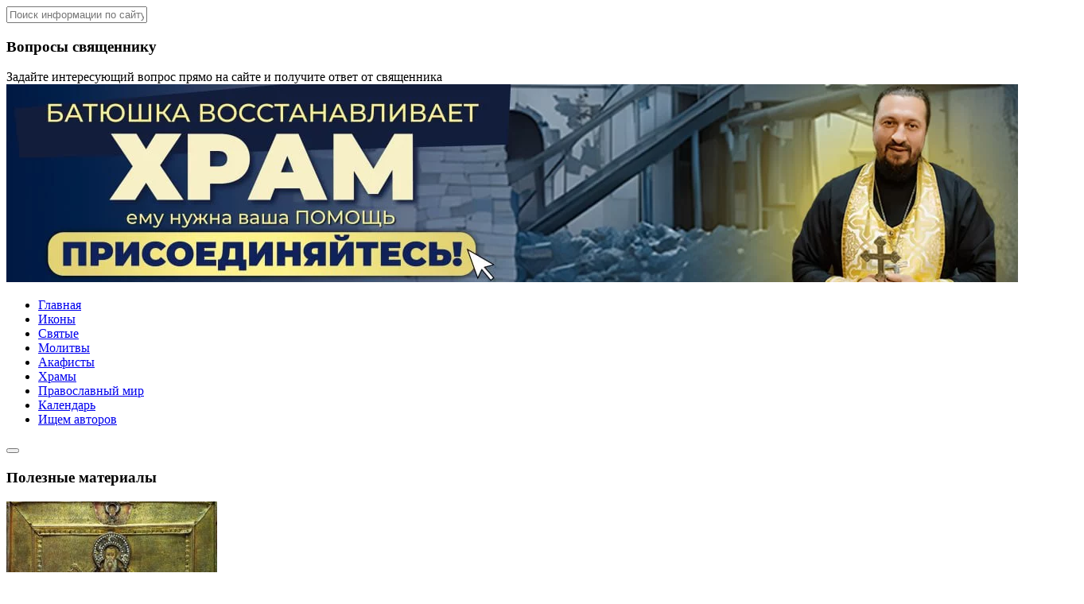

--- FILE ---
content_type: text/html; charset=UTF-8
request_url: https://pravoslavie.wiki/rasskaz-o-hrame-osvyashhjonnogo-v-chest-svyatitelya-nikolaya-arhiepiskopa-mir-likijskih-chudotvorca-gorod-bolotnoe-novosibirskaya-mitropoliya-iskitimskaya-eparhiya.html
body_size: 28094
content:
<!DOCTYPE html>
<html lang="ru">
<head>
<meta charset="UTF-8">
<meta http-equiv="X-UA-Compatible" content="IE=edge">
<meta name="viewport" content="width=device-width, initial-scale=1">
<meta name="yandex-verification" content="812e20aa6bb3b575" />
<meta name="yandex-verification" content="19c6026a67ce66c7" />
<meta name="description" content="Рассказ о храме освящённом в честь святителя Николая, Архиепископа, Мир Ликийских Чудотворца, город Болотное, Новосибирская митрополия, Искитимская Епархия">
<link rel="icon" href="https://pravoslavie.wiki/wp-content/themes/Pravoslavie/img/favicon.png" type="image/x-icon" />
<!-- 	<link rel="shortcut icon" href="https://pravoslavie.wiki/wp-content/themes/Pravoslavie/img/favicon.png" type="image/x-icon" /> -->
<!-- The above 3 meta tags *must* come first in the head; any other head content must come *after* these tags -->
<!-- Bootstrap -->
<link href="https://pravoslavie.wiki/wp-content/themes/Pravoslavie/css/normalize.css" rel="stylesheet">
<link href="https://pravoslavie.wiki/wp-content/themes/Pravoslavie/jQuery.mmenu-master/dist/jquery.mmenu.all.css" rel="stylesheet" />
<link href="https://pravoslavie.wiki/wp-content/themes/Pravoslavie/hamburgers-master/dist/hamburgers.css" rel="stylesheet">
<link href="https://pravoslavie.wiki/wp-content/themes/Pravoslavie/css/style.css?v=5" rel="stylesheet">
<!-- 	<link href="https://pravoslavie.wiki/wp-content/themes/Pravoslavie/css/sheme.css" rel="stylesheet"> -->
<link href="https://fonts.googleapis.com/css?family=Montserrat:300,300i,400,400i,500,500i,600,600i,700,700i,800,800i,900,900i" rel="stylesheet">
<script type="text/javascript">
var ajaxurl = "https://pravoslavie.wiki/wp-admin/admin-ajax.php",
link_now = "https://pravoslavie.wiki/rasskaz-o-hrame-osvyashhjonnogo-v-chest-svyatitelya-nikolaya-arhiepiskopa-mir-likijskih-chudotvorca-gorod-bolotnoe-novosibirskaya-mitropoliya-iskitimskaya-eparhiya.html";
</script>	
<!-- 	<link href="https://pravoslavie.wiki/wp-content/themes/Pravoslavie/css/loader.css" rel="stylesheet"> -->
<!--<link href="css/bootstrap.css" rel="stylesheet">-->
<!-- HTML5 shim and Respond.js for IE8 support of HTML5 elements and media queries -->
<!-- WARNING: Respond.js doesn't work if you view the page via file:// -->
<!--[if lt IE 9]>
<script src="https://oss.maxcdn.com/html5shiv/3.7.3/html5shiv.min.js"></script>
<script src="https://oss.maxcdn.com/respond/1.4.2/respond.min.js"></script>
<![endif]-->
<meta name="google-site-verification" content="iAoqrfjoOvkfwiD15EoTPSRptL0jDunC42fI87If-J8" />
<!-- All in One SEO 4.9.3 - aioseo.com -->
<title>Рассказ о храме освящённом в честь святителя Николая, Архиепископа, Мир Ликийских Чудотворца, город Болотное, Новосибирская митрополия, Искитимская Епархия</title>
<meta name="robots" content="max-image-preview:large" />
<meta name="author" content="священник Андрей Крашенинников"/>
<link rel="canonical" href="https://pravoslavie.wiki/rasskaz-o-hrame-osvyashhjonnogo-v-chest-svyatitelya-nikolaya-arhiepiskopa-mir-likijskih-chudotvorca-gorod-bolotnoe-novosibirskaya-mitropoliya-iskitimskaya-eparhiya.html" />
<meta name="generator" content="All in One SEO (AIOSEO) 4.9.3" />
<script type="application/ld+json" class="aioseo-schema">
{"@context":"https:\/\/schema.org","@graph":[{"@type":"Article","@id":"https:\/\/pravoslavie.wiki\/rasskaz-o-hrame-osvyashhjonnogo-v-chest-svyatitelya-nikolaya-arhiepiskopa-mir-likijskih-chudotvorca-gorod-bolotnoe-novosibirskaya-mitropoliya-iskitimskaya-eparhiya.html#article","name":"\u0420\u0430\u0441\u0441\u043a\u0430\u0437 \u043e \u0445\u0440\u0430\u043c\u0435 \u043e\u0441\u0432\u044f\u0449\u0451\u043d\u043d\u043e\u043c \u0432 \u0447\u0435\u0441\u0442\u044c \u0441\u0432\u044f\u0442\u0438\u0442\u0435\u043b\u044f \u041d\u0438\u043a\u043e\u043b\u0430\u044f, \u0410\u0440\u0445\u0438\u0435\u043f\u0438\u0441\u043a\u043e\u043f\u0430, \u041c\u0438\u0440 \u041b\u0438\u043a\u0438\u0439\u0441\u043a\u0438\u0445 \u0427\u0443\u0434\u043e\u0442\u0432\u043e\u0440\u0446\u0430, \u0433\u043e\u0440\u043e\u0434 \u0411\u043e\u043b\u043e\u0442\u043d\u043e\u0435, \u041d\u043e\u0432\u043e\u0441\u0438\u0431\u0438\u0440\u0441\u043a\u0430\u044f \u043c\u0438\u0442\u0440\u043e\u043f\u043e\u043b\u0438\u044f, \u0418\u0441\u043a\u0438\u0442\u0438\u043c\u0441\u043a\u0430\u044f \u0415\u043f\u0430\u0440\u0445\u0438\u044f","headline":"\u0420\u0430\u0441\u0441\u043a\u0430\u0437 \u043e \u0445\u0440\u0430\u043c\u0435 \u043e\u0441\u0432\u044f\u0449\u0451\u043d\u043d\u043e\u043c \u0432 \u0447\u0435\u0441\u0442\u044c \u0441\u0432\u044f\u0442\u0438\u0442\u0435\u043b\u044f \u041d\u0438\u043a\u043e\u043b\u0430\u044f, \u0410\u0440\u0445\u0438\u0435\u043f\u0438\u0441\u043a\u043e\u043f\u0430, \u041c\u0438\u0440 \u041b\u0438\u043a\u0438\u0439\u0441\u043a\u0438\u0445 \u0427\u0443\u0434\u043e\u0442\u0432\u043e\u0440\u0446\u0430, \u0433\u043e\u0440\u043e\u0434 \u0411\u043e\u043b\u043e\u0442\u043d\u043e\u0435, \u041d\u043e\u0432\u043e\u0441\u0438\u0431\u0438\u0440\u0441\u043a\u0430\u044f \u043c\u0438\u0442\u0440\u043e\u043f\u043e\u043b\u0438\u044f, \u0418\u0441\u043a\u0438\u0442\u0438\u043c\u0441\u043a\u0430\u044f \u0415\u043f\u0430\u0440\u0445\u0438\u044f","author":{"@id":"https:\/\/pravoslavie.wiki\/author\/andrei#author"},"publisher":{"@id":"https:\/\/pravoslavie.wiki\/#organization"},"image":{"@type":"ImageObject","url":"https:\/\/pravoslavie.wiki\/wp-content\/uploads\/2022\/02\/Skrinshot-20-02-2022-210734.png","@id":"https:\/\/pravoslavie.wiki\/rasskaz-o-hrame-osvyashhjonnogo-v-chest-svyatitelya-nikolaya-arhiepiskopa-mir-likijskih-chudotvorca-gorod-bolotnoe-novosibirskaya-mitropoliya-iskitimskaya-eparhiya.html\/#articleImage","width":411,"height":279},"datePublished":"2022-03-11T13:32:13+03:00","dateModified":"2022-08-30T16:52:57+03:00","inLanguage":"ru-RU","mainEntityOfPage":{"@id":"https:\/\/pravoslavie.wiki\/rasskaz-o-hrame-osvyashhjonnogo-v-chest-svyatitelya-nikolaya-arhiepiskopa-mir-likijskih-chudotvorca-gorod-bolotnoe-novosibirskaya-mitropoliya-iskitimskaya-eparhiya.html#webpage"},"isPartOf":{"@id":"https:\/\/pravoslavie.wiki\/rasskaz-o-hrame-osvyashhjonnogo-v-chest-svyatitelya-nikolaya-arhiepiskopa-mir-likijskih-chudotvorca-gorod-bolotnoe-novosibirskaya-mitropoliya-iskitimskaya-eparhiya.html#webpage"},"articleSection":"\u0411\u043e\u0433\u043e\u0441\u043b\u043e\u0432\u0438\u0435, \u0418\u043a\u043e\u043d\u044b, \u0418\u0441\u0442\u043e\u0440\u0438\u044f \u0420\u041f\u0426, \u0411\u043e\u0433\u043e\u0441\u043b\u043e\u0432\u0441\u043a\u043e\u0435 \u043e\u0431\u0440\u0430\u0437\u043e\u0432\u0430\u043d\u0438\u0435"},{"@type":"BreadcrumbList","@id":"https:\/\/pravoslavie.wiki\/rasskaz-o-hrame-osvyashhjonnogo-v-chest-svyatitelya-nikolaya-arhiepiskopa-mir-likijskih-chudotvorca-gorod-bolotnoe-novosibirskaya-mitropoliya-iskitimskaya-eparhiya.html#breadcrumblist","itemListElement":[{"@type":"ListItem","@id":"https:\/\/pravoslavie.wiki#listItem","position":1,"name":"Home","item":"https:\/\/pravoslavie.wiki","nextItem":{"@type":"ListItem","@id":"https:\/\/pravoslavie.wiki\/bogoslovie#listItem","name":"\u0411\u043e\u0433\u043e\u0441\u043b\u043e\u0432\u0438\u0435"}},{"@type":"ListItem","@id":"https:\/\/pravoslavie.wiki\/bogoslovie#listItem","position":2,"name":"\u0411\u043e\u0433\u043e\u0441\u043b\u043e\u0432\u0438\u0435","item":"https:\/\/pravoslavie.wiki\/bogoslovie","nextItem":{"@type":"ListItem","@id":"https:\/\/pravoslavie.wiki\/bogoslovie\/istoriya-rpc#listItem","name":"\u0418\u0441\u0442\u043e\u0440\u0438\u044f \u0420\u041f\u0426"},"previousItem":{"@type":"ListItem","@id":"https:\/\/pravoslavie.wiki#listItem","name":"Home"}},{"@type":"ListItem","@id":"https:\/\/pravoslavie.wiki\/bogoslovie\/istoriya-rpc#listItem","position":3,"name":"\u0418\u0441\u0442\u043e\u0440\u0438\u044f \u0420\u041f\u0426","item":"https:\/\/pravoslavie.wiki\/bogoslovie\/istoriya-rpc","nextItem":{"@type":"ListItem","@id":"https:\/\/pravoslavie.wiki\/rasskaz-o-hrame-osvyashhjonnogo-v-chest-svyatitelya-nikolaya-arhiepiskopa-mir-likijskih-chudotvorca-gorod-bolotnoe-novosibirskaya-mitropoliya-iskitimskaya-eparhiya.html#listItem","name":"\u0420\u0430\u0441\u0441\u043a\u0430\u0437 \u043e \u0445\u0440\u0430\u043c\u0435 \u043e\u0441\u0432\u044f\u0449\u0451\u043d\u043d\u043e\u043c \u0432 \u0447\u0435\u0441\u0442\u044c \u0441\u0432\u044f\u0442\u0438\u0442\u0435\u043b\u044f \u041d\u0438\u043a\u043e\u043b\u0430\u044f, \u0410\u0440\u0445\u0438\u0435\u043f\u0438\u0441\u043a\u043e\u043f\u0430, \u041c\u0438\u0440 \u041b\u0438\u043a\u0438\u0439\u0441\u043a\u0438\u0445 \u0427\u0443\u0434\u043e\u0442\u0432\u043e\u0440\u0446\u0430, \u0433\u043e\u0440\u043e\u0434 \u0411\u043e\u043b\u043e\u0442\u043d\u043e\u0435, \u041d\u043e\u0432\u043e\u0441\u0438\u0431\u0438\u0440\u0441\u043a\u0430\u044f \u043c\u0438\u0442\u0440\u043e\u043f\u043e\u043b\u0438\u044f, \u0418\u0441\u043a\u0438\u0442\u0438\u043c\u0441\u043a\u0430\u044f \u0415\u043f\u0430\u0440\u0445\u0438\u044f"},"previousItem":{"@type":"ListItem","@id":"https:\/\/pravoslavie.wiki\/bogoslovie#listItem","name":"\u0411\u043e\u0433\u043e\u0441\u043b\u043e\u0432\u0438\u0435"}},{"@type":"ListItem","@id":"https:\/\/pravoslavie.wiki\/rasskaz-o-hrame-osvyashhjonnogo-v-chest-svyatitelya-nikolaya-arhiepiskopa-mir-likijskih-chudotvorca-gorod-bolotnoe-novosibirskaya-mitropoliya-iskitimskaya-eparhiya.html#listItem","position":4,"name":"\u0420\u0430\u0441\u0441\u043a\u0430\u0437 \u043e \u0445\u0440\u0430\u043c\u0435 \u043e\u0441\u0432\u044f\u0449\u0451\u043d\u043d\u043e\u043c \u0432 \u0447\u0435\u0441\u0442\u044c \u0441\u0432\u044f\u0442\u0438\u0442\u0435\u043b\u044f \u041d\u0438\u043a\u043e\u043b\u0430\u044f, \u0410\u0440\u0445\u0438\u0435\u043f\u0438\u0441\u043a\u043e\u043f\u0430, \u041c\u0438\u0440 \u041b\u0438\u043a\u0438\u0439\u0441\u043a\u0438\u0445 \u0427\u0443\u0434\u043e\u0442\u0432\u043e\u0440\u0446\u0430, \u0433\u043e\u0440\u043e\u0434 \u0411\u043e\u043b\u043e\u0442\u043d\u043e\u0435, \u041d\u043e\u0432\u043e\u0441\u0438\u0431\u0438\u0440\u0441\u043a\u0430\u044f \u043c\u0438\u0442\u0440\u043e\u043f\u043e\u043b\u0438\u044f, \u0418\u0441\u043a\u0438\u0442\u0438\u043c\u0441\u043a\u0430\u044f \u0415\u043f\u0430\u0440\u0445\u0438\u044f","previousItem":{"@type":"ListItem","@id":"https:\/\/pravoslavie.wiki\/bogoslovie\/istoriya-rpc#listItem","name":"\u0418\u0441\u0442\u043e\u0440\u0438\u044f \u0420\u041f\u0426"}}]},{"@type":"Organization","@id":"https:\/\/pravoslavie.wiki\/#organization","name":"\u041f\u0440\u0430\u0432\u043e\u0441\u043b\u0430\u0432\u0438\u0435.\u0432\u0438\u043a\u0438","description":"\u041f\u0440\u0430\u0432\u043e\u0441\u043b\u0430\u0432\u043d\u0430\u044f \u044d\u043d\u0446\u0438\u043a\u043b\u043e\u043f\u0435\u0434\u0438\u044f","url":"https:\/\/pravoslavie.wiki\/"},{"@type":"Person","@id":"https:\/\/pravoslavie.wiki\/author\/andrei#author","url":"https:\/\/pravoslavie.wiki\/author\/andrei","name":"\u0441\u0432\u044f\u0449\u0435\u043d\u043d\u0438\u043a \u0410\u043d\u0434\u0440\u0435\u0439 \u041a\u0440\u0430\u0448\u0435\u043d\u0438\u043d\u043d\u0438\u043a\u043e\u0432","image":{"@type":"ImageObject","@id":"https:\/\/pravoslavie.wiki\/rasskaz-o-hrame-osvyashhjonnogo-v-chest-svyatitelya-nikolaya-arhiepiskopa-mir-likijskih-chudotvorca-gorod-bolotnoe-novosibirskaya-mitropoliya-iskitimskaya-eparhiya.html#authorImage","url":"https:\/\/secure.gravatar.com\/avatar\/81ba323c74ed7c8285af2b6de9d31fdb?s=96&d=mm&r=g","width":96,"height":96,"caption":"\u0441\u0432\u044f\u0449\u0435\u043d\u043d\u0438\u043a \u0410\u043d\u0434\u0440\u0435\u0439 \u041a\u0440\u0430\u0448\u0435\u043d\u0438\u043d\u043d\u0438\u043a\u043e\u0432"}},{"@type":"WebPage","@id":"https:\/\/pravoslavie.wiki\/rasskaz-o-hrame-osvyashhjonnogo-v-chest-svyatitelya-nikolaya-arhiepiskopa-mir-likijskih-chudotvorca-gorod-bolotnoe-novosibirskaya-mitropoliya-iskitimskaya-eparhiya.html#webpage","url":"https:\/\/pravoslavie.wiki\/rasskaz-o-hrame-osvyashhjonnogo-v-chest-svyatitelya-nikolaya-arhiepiskopa-mir-likijskih-chudotvorca-gorod-bolotnoe-novosibirskaya-mitropoliya-iskitimskaya-eparhiya.html","name":"\u0420\u0430\u0441\u0441\u043a\u0430\u0437 \u043e \u0445\u0440\u0430\u043c\u0435 \u043e\u0441\u0432\u044f\u0449\u0451\u043d\u043d\u043e\u043c \u0432 \u0447\u0435\u0441\u0442\u044c \u0441\u0432\u044f\u0442\u0438\u0442\u0435\u043b\u044f \u041d\u0438\u043a\u043e\u043b\u0430\u044f, \u0410\u0440\u0445\u0438\u0435\u043f\u0438\u0441\u043a\u043e\u043f\u0430, \u041c\u0438\u0440 \u041b\u0438\u043a\u0438\u0439\u0441\u043a\u0438\u0445 \u0427\u0443\u0434\u043e\u0442\u0432\u043e\u0440\u0446\u0430, \u0433\u043e\u0440\u043e\u0434 \u0411\u043e\u043b\u043e\u0442\u043d\u043e\u0435, \u041d\u043e\u0432\u043e\u0441\u0438\u0431\u0438\u0440\u0441\u043a\u0430\u044f \u043c\u0438\u0442\u0440\u043e\u043f\u043e\u043b\u0438\u044f, \u0418\u0441\u043a\u0438\u0442\u0438\u043c\u0441\u043a\u0430\u044f \u0415\u043f\u0430\u0440\u0445\u0438\u044f","inLanguage":"ru-RU","isPartOf":{"@id":"https:\/\/pravoslavie.wiki\/#website"},"breadcrumb":{"@id":"https:\/\/pravoslavie.wiki\/rasskaz-o-hrame-osvyashhjonnogo-v-chest-svyatitelya-nikolaya-arhiepiskopa-mir-likijskih-chudotvorca-gorod-bolotnoe-novosibirskaya-mitropoliya-iskitimskaya-eparhiya.html#breadcrumblist"},"author":{"@id":"https:\/\/pravoslavie.wiki\/author\/andrei#author"},"creator":{"@id":"https:\/\/pravoslavie.wiki\/author\/andrei#author"},"datePublished":"2022-03-11T13:32:13+03:00","dateModified":"2022-08-30T16:52:57+03:00"},{"@type":"WebSite","@id":"https:\/\/pravoslavie.wiki\/#website","url":"https:\/\/pravoslavie.wiki\/","name":"\u041f\u0440\u0430\u0432\u043e\u0441\u043b\u0430\u0432\u0438\u0435.\u0432\u0438\u043a\u0438","description":"\u041f\u0440\u0430\u0432\u043e\u0441\u043b\u0430\u0432\u043d\u0430\u044f \u044d\u043d\u0446\u0438\u043a\u043b\u043e\u043f\u0435\u0434\u0438\u044f","inLanguage":"ru-RU","publisher":{"@id":"https:\/\/pravoslavie.wiki\/#organization"}}]}
</script>
<!-- All in One SEO -->
<link rel="alternate" type="application/rss+xml" title="Православие.вики &raquo; Лента комментариев к &laquo;Рассказ о храме освящённом в честь святителя Николая, Архиепископа, Мир Ликийских Чудотворца, город Болотное, Новосибирская митрополия, Искитимская Епархия&raquo;" href="https://pravoslavie.wiki/rasskaz-o-hrame-osvyashhjonnogo-v-chest-svyatitelya-nikolaya-arhiepiskopa-mir-likijskih-chudotvorca-gorod-bolotnoe-novosibirskaya-mitropoliya-iskitimskaya-eparhiya.html/feed" />
<link rel='stylesheet' id='wp-block-library-css' href='https://pravoslavie.wiki/wp-includes/css/dist/block-library/style.min.css?ver=6.4.7' type='text/css' media='all' />
<link rel='stylesheet' id='aioseo/css/src/vue/standalone/blocks/table-of-contents/global.scss-css' href='https://pravoslavie.wiki/wp-content/plugins/all-in-one-seo-pack/dist/Lite/assets/css/table-of-contents/global.e90f6d47.css?ver=4.9.3' type='text/css' media='all' />
<style id='classic-theme-styles-inline-css' type='text/css'>
/*! This file is auto-generated */
.wp-block-button__link{color:#fff;background-color:#32373c;border-radius:9999px;box-shadow:none;text-decoration:none;padding:calc(.667em + 2px) calc(1.333em + 2px);font-size:1.125em}.wp-block-file__button{background:#32373c;color:#fff;text-decoration:none}
</style>
<style id='global-styles-inline-css' type='text/css'>
body{--wp--preset--color--black: #000000;--wp--preset--color--cyan-bluish-gray: #abb8c3;--wp--preset--color--white: #ffffff;--wp--preset--color--pale-pink: #f78da7;--wp--preset--color--vivid-red: #cf2e2e;--wp--preset--color--luminous-vivid-orange: #ff6900;--wp--preset--color--luminous-vivid-amber: #fcb900;--wp--preset--color--light-green-cyan: #7bdcb5;--wp--preset--color--vivid-green-cyan: #00d084;--wp--preset--color--pale-cyan-blue: #8ed1fc;--wp--preset--color--vivid-cyan-blue: #0693e3;--wp--preset--color--vivid-purple: #9b51e0;--wp--preset--gradient--vivid-cyan-blue-to-vivid-purple: linear-gradient(135deg,rgba(6,147,227,1) 0%,rgb(155,81,224) 100%);--wp--preset--gradient--light-green-cyan-to-vivid-green-cyan: linear-gradient(135deg,rgb(122,220,180) 0%,rgb(0,208,130) 100%);--wp--preset--gradient--luminous-vivid-amber-to-luminous-vivid-orange: linear-gradient(135deg,rgba(252,185,0,1) 0%,rgba(255,105,0,1) 100%);--wp--preset--gradient--luminous-vivid-orange-to-vivid-red: linear-gradient(135deg,rgba(255,105,0,1) 0%,rgb(207,46,46) 100%);--wp--preset--gradient--very-light-gray-to-cyan-bluish-gray: linear-gradient(135deg,rgb(238,238,238) 0%,rgb(169,184,195) 100%);--wp--preset--gradient--cool-to-warm-spectrum: linear-gradient(135deg,rgb(74,234,220) 0%,rgb(151,120,209) 20%,rgb(207,42,186) 40%,rgb(238,44,130) 60%,rgb(251,105,98) 80%,rgb(254,248,76) 100%);--wp--preset--gradient--blush-light-purple: linear-gradient(135deg,rgb(255,206,236) 0%,rgb(152,150,240) 100%);--wp--preset--gradient--blush-bordeaux: linear-gradient(135deg,rgb(254,205,165) 0%,rgb(254,45,45) 50%,rgb(107,0,62) 100%);--wp--preset--gradient--luminous-dusk: linear-gradient(135deg,rgb(255,203,112) 0%,rgb(199,81,192) 50%,rgb(65,88,208) 100%);--wp--preset--gradient--pale-ocean: linear-gradient(135deg,rgb(255,245,203) 0%,rgb(182,227,212) 50%,rgb(51,167,181) 100%);--wp--preset--gradient--electric-grass: linear-gradient(135deg,rgb(202,248,128) 0%,rgb(113,206,126) 100%);--wp--preset--gradient--midnight: linear-gradient(135deg,rgb(2,3,129) 0%,rgb(40,116,252) 100%);--wp--preset--font-size--small: 13px;--wp--preset--font-size--medium: 20px;--wp--preset--font-size--large: 36px;--wp--preset--font-size--x-large: 42px;--wp--preset--spacing--20: 0.44rem;--wp--preset--spacing--30: 0.67rem;--wp--preset--spacing--40: 1rem;--wp--preset--spacing--50: 1.5rem;--wp--preset--spacing--60: 2.25rem;--wp--preset--spacing--70: 3.38rem;--wp--preset--spacing--80: 5.06rem;--wp--preset--shadow--natural: 6px 6px 9px rgba(0, 0, 0, 0.2);--wp--preset--shadow--deep: 12px 12px 50px rgba(0, 0, 0, 0.4);--wp--preset--shadow--sharp: 6px 6px 0px rgba(0, 0, 0, 0.2);--wp--preset--shadow--outlined: 6px 6px 0px -3px rgba(255, 255, 255, 1), 6px 6px rgba(0, 0, 0, 1);--wp--preset--shadow--crisp: 6px 6px 0px rgba(0, 0, 0, 1);}:where(.is-layout-flex){gap: 0.5em;}:where(.is-layout-grid){gap: 0.5em;}body .is-layout-flow > .alignleft{float: left;margin-inline-start: 0;margin-inline-end: 2em;}body .is-layout-flow > .alignright{float: right;margin-inline-start: 2em;margin-inline-end: 0;}body .is-layout-flow > .aligncenter{margin-left: auto !important;margin-right: auto !important;}body .is-layout-constrained > .alignleft{float: left;margin-inline-start: 0;margin-inline-end: 2em;}body .is-layout-constrained > .alignright{float: right;margin-inline-start: 2em;margin-inline-end: 0;}body .is-layout-constrained > .aligncenter{margin-left: auto !important;margin-right: auto !important;}body .is-layout-constrained > :where(:not(.alignleft):not(.alignright):not(.alignfull)){max-width: var(--wp--style--global--content-size);margin-left: auto !important;margin-right: auto !important;}body .is-layout-constrained > .alignwide{max-width: var(--wp--style--global--wide-size);}body .is-layout-flex{display: flex;}body .is-layout-flex{flex-wrap: wrap;align-items: center;}body .is-layout-flex > *{margin: 0;}body .is-layout-grid{display: grid;}body .is-layout-grid > *{margin: 0;}:where(.wp-block-columns.is-layout-flex){gap: 2em;}:where(.wp-block-columns.is-layout-grid){gap: 2em;}:where(.wp-block-post-template.is-layout-flex){gap: 1.25em;}:where(.wp-block-post-template.is-layout-grid){gap: 1.25em;}.has-black-color{color: var(--wp--preset--color--black) !important;}.has-cyan-bluish-gray-color{color: var(--wp--preset--color--cyan-bluish-gray) !important;}.has-white-color{color: var(--wp--preset--color--white) !important;}.has-pale-pink-color{color: var(--wp--preset--color--pale-pink) !important;}.has-vivid-red-color{color: var(--wp--preset--color--vivid-red) !important;}.has-luminous-vivid-orange-color{color: var(--wp--preset--color--luminous-vivid-orange) !important;}.has-luminous-vivid-amber-color{color: var(--wp--preset--color--luminous-vivid-amber) !important;}.has-light-green-cyan-color{color: var(--wp--preset--color--light-green-cyan) !important;}.has-vivid-green-cyan-color{color: var(--wp--preset--color--vivid-green-cyan) !important;}.has-pale-cyan-blue-color{color: var(--wp--preset--color--pale-cyan-blue) !important;}.has-vivid-cyan-blue-color{color: var(--wp--preset--color--vivid-cyan-blue) !important;}.has-vivid-purple-color{color: var(--wp--preset--color--vivid-purple) !important;}.has-black-background-color{background-color: var(--wp--preset--color--black) !important;}.has-cyan-bluish-gray-background-color{background-color: var(--wp--preset--color--cyan-bluish-gray) !important;}.has-white-background-color{background-color: var(--wp--preset--color--white) !important;}.has-pale-pink-background-color{background-color: var(--wp--preset--color--pale-pink) !important;}.has-vivid-red-background-color{background-color: var(--wp--preset--color--vivid-red) !important;}.has-luminous-vivid-orange-background-color{background-color: var(--wp--preset--color--luminous-vivid-orange) !important;}.has-luminous-vivid-amber-background-color{background-color: var(--wp--preset--color--luminous-vivid-amber) !important;}.has-light-green-cyan-background-color{background-color: var(--wp--preset--color--light-green-cyan) !important;}.has-vivid-green-cyan-background-color{background-color: var(--wp--preset--color--vivid-green-cyan) !important;}.has-pale-cyan-blue-background-color{background-color: var(--wp--preset--color--pale-cyan-blue) !important;}.has-vivid-cyan-blue-background-color{background-color: var(--wp--preset--color--vivid-cyan-blue) !important;}.has-vivid-purple-background-color{background-color: var(--wp--preset--color--vivid-purple) !important;}.has-black-border-color{border-color: var(--wp--preset--color--black) !important;}.has-cyan-bluish-gray-border-color{border-color: var(--wp--preset--color--cyan-bluish-gray) !important;}.has-white-border-color{border-color: var(--wp--preset--color--white) !important;}.has-pale-pink-border-color{border-color: var(--wp--preset--color--pale-pink) !important;}.has-vivid-red-border-color{border-color: var(--wp--preset--color--vivid-red) !important;}.has-luminous-vivid-orange-border-color{border-color: var(--wp--preset--color--luminous-vivid-orange) !important;}.has-luminous-vivid-amber-border-color{border-color: var(--wp--preset--color--luminous-vivid-amber) !important;}.has-light-green-cyan-border-color{border-color: var(--wp--preset--color--light-green-cyan) !important;}.has-vivid-green-cyan-border-color{border-color: var(--wp--preset--color--vivid-green-cyan) !important;}.has-pale-cyan-blue-border-color{border-color: var(--wp--preset--color--pale-cyan-blue) !important;}.has-vivid-cyan-blue-border-color{border-color: var(--wp--preset--color--vivid-cyan-blue) !important;}.has-vivid-purple-border-color{border-color: var(--wp--preset--color--vivid-purple) !important;}.has-vivid-cyan-blue-to-vivid-purple-gradient-background{background: var(--wp--preset--gradient--vivid-cyan-blue-to-vivid-purple) !important;}.has-light-green-cyan-to-vivid-green-cyan-gradient-background{background: var(--wp--preset--gradient--light-green-cyan-to-vivid-green-cyan) !important;}.has-luminous-vivid-amber-to-luminous-vivid-orange-gradient-background{background: var(--wp--preset--gradient--luminous-vivid-amber-to-luminous-vivid-orange) !important;}.has-luminous-vivid-orange-to-vivid-red-gradient-background{background: var(--wp--preset--gradient--luminous-vivid-orange-to-vivid-red) !important;}.has-very-light-gray-to-cyan-bluish-gray-gradient-background{background: var(--wp--preset--gradient--very-light-gray-to-cyan-bluish-gray) !important;}.has-cool-to-warm-spectrum-gradient-background{background: var(--wp--preset--gradient--cool-to-warm-spectrum) !important;}.has-blush-light-purple-gradient-background{background: var(--wp--preset--gradient--blush-light-purple) !important;}.has-blush-bordeaux-gradient-background{background: var(--wp--preset--gradient--blush-bordeaux) !important;}.has-luminous-dusk-gradient-background{background: var(--wp--preset--gradient--luminous-dusk) !important;}.has-pale-ocean-gradient-background{background: var(--wp--preset--gradient--pale-ocean) !important;}.has-electric-grass-gradient-background{background: var(--wp--preset--gradient--electric-grass) !important;}.has-midnight-gradient-background{background: var(--wp--preset--gradient--midnight) !important;}.has-small-font-size{font-size: var(--wp--preset--font-size--small) !important;}.has-medium-font-size{font-size: var(--wp--preset--font-size--medium) !important;}.has-large-font-size{font-size: var(--wp--preset--font-size--large) !important;}.has-x-large-font-size{font-size: var(--wp--preset--font-size--x-large) !important;}
.wp-block-navigation a:where(:not(.wp-element-button)){color: inherit;}
:where(.wp-block-post-template.is-layout-flex){gap: 1.25em;}:where(.wp-block-post-template.is-layout-grid){gap: 1.25em;}
:where(.wp-block-columns.is-layout-flex){gap: 2em;}:where(.wp-block-columns.is-layout-grid){gap: 2em;}
.wp-block-pullquote{font-size: 1.5em;line-height: 1.6;}
</style>
<link rel='stylesheet' id='contact-form-7-css' href='https://pravoslavie.wiki/wp-content/plugins/contact-form-7/includes/css/styles.css?ver=5.9.8' type='text/css' media='all' />
<link rel='stylesheet' id='wp-postratings-css' href='https://pravoslavie.wiki/wp-content/plugins/wp-postratings/css/postratings-css.css?ver=1.91.2' type='text/css' media='all' />
<link rel='stylesheet' id='ez-toc-css' href='https://pravoslavie.wiki/wp-content/plugins/easy-table-of-contents/assets/css/screen.min.css?ver=2.0.80' type='text/css' media='all' />
<style id='ez-toc-inline-css' type='text/css'>
div#ez-toc-container .ez-toc-title {font-size: 120%;}div#ez-toc-container .ez-toc-title {font-weight: 500;}div#ez-toc-container ul li , div#ez-toc-container ul li a {font-size: 95%;}div#ez-toc-container ul li , div#ez-toc-container ul li a {font-weight: 500;}div#ez-toc-container nav ul ul li {font-size: 90%;}div#ez-toc-container {width: 75%;}.ez-toc-box-title {font-weight: bold; margin-bottom: 10px; text-align: center; text-transform: uppercase; letter-spacing: 1px; color: #666; padding-bottom: 5px;position:absolute;top:-4%;left:5%;background-color: inherit;transition: top 0.3s ease;}.ez-toc-box-title.toc-closed {top:-25%;}
.ez-toc-container-direction {direction: ltr;}.ez-toc-counter ul{counter-reset: item ;}.ez-toc-counter nav ul li a::before {content: counters(item, '.', decimal) '. ';display: inline-block;counter-increment: item;flex-grow: 0;flex-shrink: 0;margin-right: .2em; float: left; }.ez-toc-widget-direction {direction: ltr;}.ez-toc-widget-container ul{counter-reset: item ;}.ez-toc-widget-container nav ul li a::before {content: counters(item, '.', decimal) '. ';display: inline-block;counter-increment: item;flex-grow: 0;flex-shrink: 0;margin-right: .2em; float: left; }
</style>
<script type="text/javascript" src="https://pravoslavie.wiki/wp-includes/js/jquery/jquery.min.js?ver=3.7.1" id="jquery-core-js"></script>
<script type="text/javascript" src="https://pravoslavie.wiki/wp-includes/js/jquery/jquery-migrate.min.js?ver=3.4.1" id="jquery-migrate-js"></script>
<link rel="https://api.w.org/" href="https://pravoslavie.wiki/wp-json/" /><link rel="alternate" type="application/json" href="https://pravoslavie.wiki/wp-json/wp/v2/posts/17494" /><link rel="EditURI" type="application/rsd+xml" title="RSD" href="https://pravoslavie.wiki/xmlrpc.php?rsd" />
<meta name="generator" content="WordPress 6.4.7" />
<link rel='shortlink' href='https://pravoslavie.wiki/?p=17494' />
<link rel="alternate" type="application/json+oembed" href="https://pravoslavie.wiki/wp-json/oembed/1.0/embed?url=https%3A%2F%2Fpravoslavie.wiki%2Frasskaz-o-hrame-osvyashhjonnogo-v-chest-svyatitelya-nikolaya-arhiepiskopa-mir-likijskih-chudotvorca-gorod-bolotnoe-novosibirskaya-mitropoliya-iskitimskaya-eparhiya.html" />
<link rel="alternate" type="text/xml+oembed" href="https://pravoslavie.wiki/wp-json/oembed/1.0/embed?url=https%3A%2F%2Fpravoslavie.wiki%2Frasskaz-o-hrame-osvyashhjonnogo-v-chest-svyatitelya-nikolaya-arhiepiskopa-mir-likijskih-chudotvorca-gorod-bolotnoe-novosibirskaya-mitropoliya-iskitimskaya-eparhiya.html&#038;format=xml" />
<style type="text/css" id="wp-custom-css">
li#menu-item-24367 a , li#menu-item-24368 a , li#menu-item-24369 a , li#menu-item-24370 a  , li#menu-item-24378 a, li#menu-item-24408 a{
display:none;
}		</style>
<script charset="UTF-8" src="//cdn.sendpulse.com/js/push/9f3bdf1aa8ca64a282d381b1ee222dc3_1.js" async></script>
<style type="text/css">
.broken_link, a.broken_link {
text-decoration: none;
}
</style>
</head>
<body>
<div id="cube-loader" style="z-index: 10000000000000000">
<div class="caption">
<div class="cube-loader">
<div class="cube loader-1"></div>
<div class="cube loader-2"></div>
<div class="cube loader-4"></div>
<div class="cube loader-3"></div>
</div>
</div>
</div>
<div id="page">
<header class="sec-header">
<div class="head-bg">
<div class="container">
<section class="header">
<div class="logo-wrp">
<a href="/">
<div class="logo"></div>
</a>
</div>
<form style="width:87%" role="search" method="get" id="searchform" class="search-form" action="https://pravoslavie.wiki/">
<div class="search-wrp">
<div class="search ">
<input type="text" name="s" id="s" placeholder="Поиск информации по сайту">
<input type="submit" name="submit-name" id="submit_n" style="display: none;">
<img alt="" src="https://pravoslavie.wiki/wp-content/themes/Pravoslavie/img/loupe.png" style="position: relative; top: -30px; right: -300px; cursor: pointer;" onclick="jQuery('#submit_n').click();">
</div>
</div>
</form>
<div class="head-questions">
<div class="pop-image"></div>
<div class="info">
<div class="left">
<h3>Вопросы священнику</h3>
<span>Задайте интересующий вопрос прямо на сайте и получите ответ от священника</span>
</div>
<div class="right">
<a href="/form/" class="arrow"></a>
</div>
</div>
</div>
</section>
</div>
</div>
<div class="container">
<a href="https://xn--90aedbare8ambadve3a6dve.xn--p1ai/" target="_blank">
<picture class="sec-header__img">
<source srcset="https://www.pravoslavie.wiki/wp-content/uploads/2023/08/2-optimized.jpg" media="(max-width: 768px)">
<!-- <source srcset="https://www.pravoslavie.wiki/wp-content/uploads/2023/07/1280-optimized.jpg" media="(max-width: 1280px)"> -->
<source srcset="https://www.pravoslavie.wiki/wp-content/uploads/2023/08/1-optimized.jpg" media="(min-width: 769px)">
<img class="sec-header__img-img" src="https://www.pravoslavie.wiki/wp-content/uploads/2023/08/1-optimized.jpg" alt="">
</picture>
</a>
</div>
<div class="header-menu">
<div class="left-side"></div>
<div class="container">
<nav id="main-menu" class="menu-{menu-slug}-container"><ul id = "nav" class = "menu"><li id="menu-item-6" class="menu-item menu-item-type-post_type menu-item-object-page menu-item-home menu-item-6"><a href="https://pravoslavie.wiki/">Главная</a></li>
<li id="menu-item-166" class="menu-item menu-item-type-taxonomy menu-item-object-category current-post-ancestor current-menu-parent current-post-parent menu-item-166"><a href="https://pravoslavie.wiki/ikony">Иконы</a></li>
<li id="menu-item-170" class="menu-item menu-item-type-taxonomy menu-item-object-category menu-item-170"><a href="https://pravoslavie.wiki/svjatye">Святые</a></li>
<li id="menu-item-167" class="menu-item menu-item-type-taxonomy menu-item-object-category menu-item-167"><a href="https://pravoslavie.wiki/molitvy">Молитвы</a></li>
<li id="menu-item-165" class="menu-item menu-item-type-taxonomy menu-item-object-category menu-item-165"><a href="https://pravoslavie.wiki/akafisty">Акафисты</a></li>
<li id="menu-item-10855" class="menu-item menu-item-type-taxonomy menu-item-object-category menu-item-10855"><a href="https://pravoslavie.wiki/hramy">Храмы</a></li>
<li id="menu-item-169" class="menu-item menu-item-type-taxonomy menu-item-object-category menu-item-169"><a href="https://pravoslavie.wiki/hramy-monastyri-chasovni">Православный мир</a></li>
<li id="menu-item-5520" class="menu-item menu-item-type-taxonomy menu-item-object-category menu-item-5520"><a href="https://pravoslavie.wiki/pravoslavnyj-kalendar">Календарь</a></li>
<li id="menu-item-7266" class="menu-item menu-item-type-post_type menu-item-object-page menu-item-7266"><a href="https://pravoslavie.wiki/priglashaem-k-sotrudnichestvu">Ищем авторов</a></li>
</ul></nav>						<div class="hamburger-button">
<button class="hamburger hamburger--squeeze" type="button" aria-label="menu">
<span class="hamburger-box">
<span class="hamburger-inner"></span>
</span>
</button>
</div>
</div>
<div class="right-side"></div>
</div>
</header>
<style type="text/css">
.content-adre h3{
font-size: 14px;
}
</style>
<script type="text/javascript">
// function interceptClickEvent(e) {
//     var target = e.target || e.srcElement;
//     if (target.tagName === 'A') {
//         if (target.className === 'clickym') {
//         	ym(50488774, 'reachGoal', 'Podpisatsy');
//         }
//         if (true) {
//            //tell the browser not to respond to the link click
//            e.preventDefault();
//         }
//     }
// }
function sendYm(argument) {
// ym(50488774, 'reachGoal', 'Podpisatsy');
yaCounter50488774.reachGoal('Podpisatsy');
window.location = argument;
}
</script>
<style>
.main-columns{
width: 72%;
display: block;
position: relative;
float: left;
}
.main-columns main{
width: 96%;
}
.sidebar{
width: 28%;
display: block;
position: relative;
float: left;
}
@media (max-width: 480px) {
.main-columns{
width: 100%;
}
.main-columns main{
width: 100%;
}
.sidebar{
width: 100%;
}
}
</style>
<div class="container">
<section class="filter-interesting good-material">
<h3 class="title">Полезные материалы</h3>
<div class="col-xs-12">
<div class="post-interes col-lg-3 col-md-4 col-sm-6 col-xs-12">
<div class="item">
<div class="image">
<a href="https://pravoslavie.wiki/akafist-svjatomu-prepodobnomu-sergiju-radonezhskomu.html"><img src="https://pravoslavie.wiki/wp-content/uploads/2018/11/Prepodobnyj-Sergij-Radonezhskij-265x300-optimized.jpg" alt=""></a>
</div>
<div class="content">
<h3><a href="https://pravoslavie.wiki/akafist-svjatomu-prepodobnomu-sergiju-radonezhskomu.html">Как и когда читать акафист Сергию Радонежскому</a></h3>
<span>
<p>В православной традиции акафист считается особым видом духовной поэзии ...</p>
</span>
</div>
</div>
</div>
<div class="post-interes col-lg-3 col-md-4 col-sm-6 col-xs-12">
<div class="item">
<div class="image">
<a href="https://pravoslavie.wiki/zhitie-ksenii-peterburgskoj.html"><img src="https://pravoslavie.wiki/wp-content/uploads/2018/10/Ikona-s-zhitiem-226x300-optimized.jpg" alt=""></a>
</div>
<div class="content">
<h3><a href="https://pravoslavie.wiki/zhitie-ksenii-peterburgskoj.html">Житие Ксении Петербургской - история любви</a></h3>
<span>
<p>Биография Питерской святой, блаженной Ксении</p>
</span>
</div>
</div>
</div>
<div class="post-interes col-lg-3 col-md-4 col-sm-6 col-xs-12">
<div class="item">
<div class="image">
<a href="https://pravoslavie.wiki/spiridon-trimifuntskij.html"><img src="https://pravoslavie.wiki/wp-content/uploads/2018/11/Svjatitel-Spirido-n-Trimifuntskij-episkop-217x300-optimized.jpg" alt=""></a>
</div>
<div class="content">
<h3><a href="https://pravoslavie.wiki/spiridon-trimifuntskij.html">Святитель Спиридон из Тримифунта</a></h3>
<span>
<p>Житие святителя и чудотворца Спиридона Тримифунтского</p>
</span>
</div>
</div>
</div>
<div class="post-interes col-lg-3 col-md-none col-sm-6 col-xs-none">
<div class="item">
<div class="image">
<a href="https://pravoslavie.wiki/svjatye-vera-nadezhda-ljubov-i-mater-ih-sofija.html"><img src="https://pravoslavie.wiki/wp-content/uploads/2018/11/Vera-Nadezhda-Ljubov-i-mater-ih-Sofija-202x300-optimized.jpg" alt=""></a>
</div>
<div class="content">
<h3><a href="https://pravoslavie.wiki/svjatye-vera-nadezhda-ljubov-i-mater-ih-sofija.html">История святых Веры, Надежды, Любови и матери их Софии</a></h3>
<span>
<p>Житие святых мучениц Веры, Надежды, Любови и матери их Софии</p>
</span>
</div>
</div>
</div>
</div>
</section>
<script type="text/javascript">var htmlPost = '<div class="post-interes col-lg-3 col-md-3 col-sm-6 col-xs-12"><div class="item"><div class="image"><a href="https://pravoslavie.wiki/akafist-panteleimonu-celitelju.html"><img src="https://pravoslavie.wiki/wp-content/uploads/2018/12/Pantelejmon-Celitel-227x300-optimized.jpg" alt=""></a></div><div class="content"><h3><a href="https://pravoslavie.wiki/akafist-panteleimonu-celitelju.html">В болезни читают акафист Пантелеимону Целителю</a></h3><span><p>Будущий святой бессребренник целитель Пантелеимон родился в самом конце 3 ...</p></span></div></div></div><div class="post-interes col-lg-3 col-md-3 col-sm-6 col-xs-12"><div class="item"><div class="image"><a href="https://pravoslavie.wiki/ikona-neupivaemaja-chasha-v-serpuhove-gde-nahoditsja-i-kak-molitsja.html"><img src="https://pravoslavie.wiki/wp-content/uploads/2018/11/original-1-260x300-optimized.jpg" alt=""></a></div><div class="content"><h3><a href="https://pravoslavie.wiki/ikona-neupivaemaja-chasha-v-serpuhove-gde-nahoditsja-i-kak-molitsja.html">Икона "Неупиваемая Чаша" в Серпухове: где находится и как молиться</a></h3><span><p>В Серпухове два монастыря – мужской и женский - оба древние и оба ...</p></span></div></div></div><div class="post-interes col-lg-3 col-md-3 col-sm-6 col-xs-12"><div class="item"><div class="image"><a href="https://pravoslavie.wiki/akafist-spiridonu.html"><img src="https://pravoslavie.wiki/wp-content/uploads/2018/10/4Svjatitel-Spiridon-Trimifuntskij-223x300-optimized.jpg" alt=""></a></div><div class="content"><h3><a href="https://pravoslavie.wiki/akafist-spiridonu.html">Читаем акафист св. Спиридону Тримифунтскому</a></h3><span><p>Об акафисте святителю Спиридону Тримифунтскому</p></span></div></div></div><div class="post-interes col-lg-3 col-md-3 col-sm-6 col-xs-12"><div class="item"><div class="image"><a href="https://pravoslavie.wiki/akafist-semistrelnoj-umjagchenie-zlyh-serdec-ikone-bozhiej-materi.html"><img src="https://pravoslavie.wiki/wp-content/uploads/2018/12/02589_hires-259x300-optimized.jpg" alt=""></a></div><div class="content"><h3><a href="https://pravoslavie.wiki/akafist-semistrelnoj-umjagchenie-zlyh-serdec-ikone-bozhiej-materi.html">Акафист Семистрельной (Умягчение злых сердец) иконе Божией Матери</a></h3><span><p>Образы «Семистрельная» и «Умягчение злых сердец» похожи, однако есть некоторые отличия.</p></span></div></div></div>';</script>	<div class="main-columns">
<main>
<section class="breadcrumbs">
<ul>
<li><a href="https://pravoslavie.wiki">Главная</a></li><li><span>Рассказ о храме освящённом в честь святителя Николая, Архиепископа, Мир Ликийских Чудотворца, город Болотное, Новосибирская митрополия, Искитимская Епархия</span></li>				</ul>
<h1>Рассказ о храме освящённом в честь святителя Николая, Архиепископа, Мир Ликийских Чудотворца, город Болотное, Новосибирская митрополия, Искитимская Епархия</h1>
<div class="line">
</div>
</section>
<div class="content-adre" style="background: #ededed; padding: 10px 40px;"><h3>Спасибо что зашли на наш сайт, перед тем как начать чтение вы можете подписаться на интересную православную mail рассылку, для этого вам необходимо кликнуть по этой ссылке <a class="clickym" href="javascript:void(0)" target="_blank" onclick="sendYm('https://pravoslavie.wiki/nsubscriber')">«Подписаться»</a><h3></div>			<section class="article">
<index>
<p>Начну свой рассказ о храме, в котором мне приходилось совершать своё служение и с краткой предыстории возникновения ныне существующего храма. Путь церкви в городе Болотное был непростой, включая в себя возведение нового и, через некоторое время храм сгорал, ну или поджигали, доселе неизвестно. В 1805 на Московско-Иркутском тракте была основана деревенька под названием Болотнинская, которая стала стремительно развиваться вместе с растущим населением. Тогда в 1837 Епископом Томским Агапитом был утверждён план строительства деревянной церкви с колокольней в селе. 28 марта 1843 церковь была построена и освящена сначала в честь трёх святителей Петра, Алексия и Ионы Московских. 2 февраля 1864 храм сгорел.</p>
<p>В 1864 Епископом Томским Виталием было разрешено строительство нового храма, была заложена и построена по плану 1837, в 1867 освящена в честь свт. Николая Чудотворца…</p>
<p>Читайте также: <a title="Молитва николаю чудотворцу" href="https://pravoslavie.wiki/molitva-nikolajy-chudotvorcy.html">Молитва Николаю Чудотворцу</a></p>
<p>В 1912 храм вновь был построен в соответствии с планом утверждённым в 1911 и освящён 2 декабря 1912 благочинным священником В. Лавровым. С этого года и до самой революции в данном храме множество священников проходило своё служение.</p>
<p>После революции храм отдали обновленцам, а позже и вовсе закрыли. Отдали храм под склад. Позже открыли в нём кинотеатр. В 1952 здание сгорело.</p>
<p>Верующие жители г. Болотное неоднократно обращались в Новосибирский обисполком о возврате церкви и возобновлении богослужений. В 1945 было разрешено открытие молитвенного дома.</p>
<p>В октябре 1945 митрополит Варфоломей (Городцев) назначил в район Болотное священника Стефана Крылова и этот батюшка проводил богослужения сначала по домам верующих.</p>
<p>В 1946 приходской общиной Болотное было куплено помещение под молитвенный дом и назвали его в честь свт. Николая, первое богослужение состоялось в праздник Покров Пресвятой Богородицы. С тех пор, храм уже не подвергался полному разрушению и в нем регулярно совершались богослужения множеством духовенства в разные периоды времени.</p>
<p>Современный храм, освящённый в честь свт. Николая, имеет форму прямоугольника, что символизирует собой «корабль спасения верующих». Стены храма покрашены в белый цвет – Господский – цвет Преображения. Крыша окрашена в сине-голубой – Богородичный цвет – цвет небесной чистоты и непорочности Девы Марии.</p>
<p>Внутренняя часть храма имеет деревянный резной иконостас с двумя рядами: поместным и праздничным, который отгораживает Алтарную часть от основной части храма. В середине храма установлен центральный аналой (косой столик или подставка) с иконой святых дня (называется Минея). Также по всем стенам храма увешаны иконы, на которых изображены святые образа людей, которые входящим людям каждый напоминают о том, что наша жизнь не ограничена только биологической жизнью в нашем теле, что есть жизнь вечная за пределами смерти. О красоте Мира Духовного и Царства Небесного.</p>
<p>История этого храма напоминает всем нам о печальной истории верующих людей с влётами и падениями. Храм неоднократно подвергался возжиганиям и разрушениям, как и повсеместно христиане подвергаются гонениям и убийствам за веру Христову, но, верующие люди всегда находили в себе силы и возможности для возведения и строительства молитвенных домов и храмов для совершения богослужений.</p>
<p><img fetchpriority="high" decoding="async" class="alignnone size-medium wp-image-17495" src="https://pravoslavie.wiki/wp-content/uploads/2022/02/Skrinshot-20-02-2022-210734-300x204-optimized.png" alt="" width="300" height="204" srcset="https://pravoslavie.wiki/wp-content/uploads/2022/02/Skrinshot-20-02-2022-210734-300x204-optimized.png 300w, https://pravoslavie.wiki/wp-content/uploads/2022/02/Skrinshot-20-02-2022-210734-optimized.png 411w" sizes="(max-width: 300px) 100vw, 300px" /> <img decoding="async" class="alignnone size-medium wp-image-17496" src="https://pravoslavie.wiki/wp-content/uploads/2022/02/Skrinshot-20-02-2022-210819-300x224-optimized.png" alt="" width="300" height="224" srcset="https://pravoslavie.wiki/wp-content/uploads/2022/02/Skrinshot-20-02-2022-210819-300x224-optimized.png 300w, https://pravoslavie.wiki/wp-content/uploads/2022/02/Skrinshot-20-02-2022-210819-optimized.png 338w" sizes="(max-width: 300px) 100vw, 300px" /> <img decoding="async" class="alignnone size-medium wp-image-17497" src="https://pravoslavie.wiki/wp-content/uploads/2022/02/Skrinshot-20-02-2022-210851-optimized.png" alt="" width="295" height="147" /> <img loading="lazy" decoding="async" class="alignnone size-medium wp-image-17498" src="https://pravoslavie.wiki/wp-content/uploads/2022/02/Skrinshot-20-02-2022-210938-300x224-optimized.png" alt="" width="300" height="224" srcset="https://pravoslavie.wiki/wp-content/uploads/2022/02/Skrinshot-20-02-2022-210938-300x224-optimized.png 300w, https://pravoslavie.wiki/wp-content/uploads/2022/02/Skrinshot-20-02-2022-210938-optimized.png 540w" sizes="(max-width: 300px) 100vw, 300px" /></p>
<p>Автор: священник Андрей Крашенинников, студент бакалавриата богословия НПДС.</p>
</index><style>
</style>
<h3>Похожие статьи</h3><style>
#perelink-horizontal{
vertical-align: top;
margin: 0 -5px;
text-align: left;
}
#perelink-horizontal .perelink-horizontal-item {
vertical-align: top;
display: inline-block;
width: 100px;
margin: 0 5px 10px;
}
#perelink-horizontal .perelink-horizontal-item a span {
display: block;
margin-top: 10px;
}
#perelink-horizontal img{
width:100px;
height:100px;
margin-bottom:10px;
}
</style>
<div id="perelink-horizontal">
<div class="perelink-horizontal-item col-lg-2 col-md-2 col-sm-2 col-xs-4">
<a href="https://pravoslavie.wiki/vazhnejshie-cherty-hristianskoj-apologii.html">
<span>Важнейшие черты христианской апологии</span>
</a>
</div>
<div class="perelink-horizontal-item col-lg-2 col-md-2 col-sm-2 col-xs-4">
<a href="https://pravoslavie.wiki/ponyatijnyj-apparat-bibleistiki-i-svyashhennoj-istorii-vethogo-i-novogo-zavetov.html">
<span>Понятийный аппарат библеистики и священной истории Ветхого и Нового Заветов</span>
</a>
</div>
<div class="perelink-horizontal-item col-lg-2 col-md-2 col-sm-2 col-xs-4">
<a href="https://pravoslavie.wiki/sovremennye-problemy-pravoslavnogo-bogosloviya.html">
<span>Современные проблемы православного богословия</span>
</a>
</div>
<div class="perelink-horizontal-item col-lg-2 col-md-2 col-sm-2 col-xs-none">
<a href="https://pravoslavie.wiki/problema-vnebrachnyh-otnoshenij-mezhdu-zhenshhinoj-i-muzhchinoj-filosofskij-istoricheskij-psihologicheskij-zhitejskij-i-bogoslovskij-aspekty.html">
<span>Проблема внебрачных отношений между женщиной и мужчиной: философский, исторический, психологический, житейский и богословский аспекты</span>
</a>
</div>
<div class="perelink-horizontal-item col-lg-2 col-md-2 col-sm-2 col-xs-none">
<a href="https://pravoslavie.wiki/problema-religioznogo-iskazheniya-prichiny-posledstviya-i-puti-preodoleniya.html">
<span>Проблема религиозного искажения: причины, последствия и пути преодоления</span>
</a>
</div>
<div class="perelink-horizontal-item col-lg-2 col-md-2 col-sm-2 col-xs-none">
<a href="https://pravoslavie.wiki/germenevtika-zapovedej-blazhenstv-nagornoj-propovedi-iisusa-hrista.html">
<span>Герменевтика Заповедей блаженств нагорной проповеди Иисуса Христа</span>
</a>
</div>
</div>				<div class="help__block">
<p>Хотим привлечь ваше внимание к проблеме разрушенных храмов, пострадавших в безбожные годы. Более 4000 старинных церквей по всей России ждут восстановления, многие находятся в критическом положении, но их все еще можно спасти.</p>
<ul>
<li><img src="https://pravoslavie.wiki/wp-content/uploads/2021/08/00574_20150110_032247-optimized.jpg" alt=""></li>
<li><img src="https://pravoslavie.wiki/wp-content/uploads/2021/08/i-2-768x768-optimized.jpg" alt=""></li>
<li><img src="https://pravoslavie.wiki/wp-content/uploads/2021/07/Uspenskij-sobor-768x768-optimized.jpg" alt=""></li>
</ul>
<p>Один из таких храмов, находится в городе Калач, это церковь Успения Божией Матери XVIII века. Силами неравнодушных людей храм начали восстанавливать, но средств на все работы катастрофически не хватает, так как строительные и реставрационные работы очень дорогие.  Поэтому мы приглашаем всех желающих поучаствовать в благом деле восстановления храма в честь Пресвятой Богородицы. Сделать это можно на сайте храма</p>
<a href="https://xn--90aedbare8ambadve3a6dve.xn--p1ai/?utm_source=pravoslaviewiki&utm_medium=prvswiki&utm_campaign=wikip" class="button__help">Помочь храму</a>
</div>
<div class="clearfix"></div>
</section>
<section class="interesting">
<h3>Рекомендуем статьи по теме</h3>
<div class="thumbnails">
<div class="item">
<div class="image">
<img src="https://pravoslavie.wiki/wp-content/uploads/2019/01/o.-Ioann-Kronshtadtskij-portret-raboty-M.-Brjanskogo-optimized.jpg" alt="">
</div>
<div class="content">
<a href="https://pravoslavie.wiki/ioann-kronshtadtskij.html" class="category">Святые и святыни</a>
<h3><a href="https://pravoslavie.wiki/ioann-kronshtadtskij.html">Великий пастырь &#8212; Иоанн Кронштадтский</a></h3>
</div>
</div>
<div class="item">
<div class="image">
<img src="https://pravoslavie.wiki/wp-content/uploads/2018/12/serafim-211x300-optimized.png" alt="">
</div>
<div class="content">
<a href="https://pravoslavie.wiki/zhitie-serafima-sarovskogo.html" class="category">Святые и святыни</a>
<h3><a href="https://pravoslavie.wiki/zhitie-serafima-sarovskogo.html">Святой Серафим Саровский</a></h3>
</div>
</div>
<div class="item">
<div class="image">
<img src="https://pravoslavie.wiki/wp-content/uploads/2018/12/Pantelejmon-Celitel-1-227x300-optimized.jpg" alt="">
</div>
<div class="content">
<a href="https://pravoslavie.wiki/svjatoj-celitel-panteleimon.html" class="category">Святые и святыни</a>
<h3><a href="https://pravoslavie.wiki/svjatoj-celitel-panteleimon.html">Святой Пантелеимон Целитель</a></h3>
</div>
</div>
<div class="item">
<div class="image">
<img src="https://pravoslavie.wiki/wp-content/uploads/2018/12/Ikony-Bozhiej-Materi-imenuemoj-Vsecarica-245x300-optimized.jpg" alt="">
</div>
<div class="content">
<a href="https://pravoslavie.wiki/akafist-vsecarica.html" class="category">Святые и святыни</a>
<h3><a href="https://pravoslavie.wiki/akafist-vsecarica.html">Икона и акафист Богородице &#171;Всецарица&#187;</a></h3>
</div>
</div>
<div class="item">
<div class="image">
<img src="https://pravoslavie.wiki/wp-content/uploads/2018/12/06947-282x300-optimized.jpg" alt="">
</div>
<div class="content">
<a href="https://pravoslavie.wiki/dmitrij-solunskij-fessaloniki-jskij-mirotochec-zhitie-i-pochitanie.html" class="category">Святые и святыни</a>
<h3><a href="https://pravoslavie.wiki/dmitrij-solunskij-fessaloniki-jskij-mirotochec-zhitie-i-pochitanie.html">Дмитрий Солунский (Фессалоники́йский) Мироточец: житие и почитание</a></h3>
</div>
</div>
<div class="item">
<div class="image">
<img src="https://pravoslavie.wiki/wp-content/uploads/2018/12/Pokrov-Presvjatoj-Bogorodicy-237x300-optimized.png" alt="">
</div>
<div class="content">
<a href="https://pravoslavie.wiki/akafist-pokrovu-bogorodicy.html" class="category">Святые и святыни</a>
<h3><a href="https://pravoslavie.wiki/akafist-pokrovu-bogorodicy.html">Какой акафист читают Покрову Пресвятой Богородицы </a></h3>
</div>
</div>
<div class="item">
<div class="image">
<img src="https://pravoslavie.wiki/wp-content/uploads/2018/12/p1ashbssqk1658cbmeb4bdj10ks3-260x300-optimized.png" alt="">
</div>
<div class="content">
<a href="https://pravoslavie.wiki/ikon-bogorodicy-neopalimaja-kupina.html" class="category">Святые и святыни</a>
<h3><a href="https://pravoslavie.wiki/ikon-bogorodicy-neopalimaja-kupina.html">Икона Неопалимая Купина</a></h3>
</div>
</div>
<div class="item">
<div class="image">
<img src="https://pravoslavie.wiki/wp-content/uploads/2018/12/Gospod-Vsederzhitel.-Mozaika-hrama-sv.-Sofii-Konstantinopolskoj-202x300-optimized.jpg" alt="">
</div>
<div class="content">
<a href="https://pravoslavie.wiki/akafist-slava-bogu-za-vse.html" class="category">Святые и святыни</a>
<h3><a href="https://pravoslavie.wiki/akafist-slava-bogu-za-vse.html">Благодарственный акафист &#171;Слава Богу за все!&#187;</a></h3>
</div>
</div>
</div>
</section>
<div class="clearfix"></div>
<section>
<div>
<script src='https://www.google.com/recaptcha/api.js'></script>
<div id="respond" class="comment-respond">
<h3 id="reply-title" class="comment-reply-title">Добавить комментарий <small><a rel="nofollow" id="cancel-comment-reply-link" href="/rasskaz-o-hrame-osvyashhjonnogo-v-chest-svyatitelya-nikolaya-arhiepiskopa-mir-likijskih-chudotvorca-gorod-bolotnoe-novosibirskaya-mitropoliya-iskitimskaya-eparhiya.html#respond" style="display:none;">Отменить ответ</a></small></h3><form action="https://pravoslavie.wiki/wp-comments-post.php" method="post" id="commentform" class="comment-form"><div class="form-fields"><div class="field-group"><div class="name"><input type="text" id="author" name="author" class="author" value="" placeholder="Ваше имя" pattern="[A-Z a-z А-Я а-я]{3,}" maxlength="30" autocomplete="on" tabindex="1" required></div>
<div class="email"><input type="email" id="email" name="email" class="email" value="" placeholder="Контактная почта" maxlength="30" autocomplete="on" tabindex="2" required></div></div>
<div class="content"><textarea id="comment" name="comment" class="comment-form" aria-required="true" placeholder="Ваш комментарий"></textarea></div><div style="float: left; margin-top: -30px;"><input type="checkbox" style="float: left; max-width: 30px" name="checkbox-name" checked> Получать новые комментарии по электронной почте. Вы можете <a href="https://pravoslavie.wiki/subscriber?id=17494">подписаться</a> без комментирования.</div></div><div class="g-recaptcha" data-sitekey="6Lc0zWMUAAAAAIxysJ__5EbfosxaY12hgaDFBIY0"></div><p class="form-submit"><input name="submit" type="submit" id="submit" class="blue-button" value="Комментировать" /> <input type='hidden' name='comment_post_ID' value='17494' id='comment_post_ID' />
<input type='hidden' name='comment_parent' id='comment_parent' value='0' />
</p><p style="display: none;"><input type="hidden" id="akismet_comment_nonce" name="akismet_comment_nonce" value="708484110a" /></p><p style="display: none !important;" class="akismet-fields-container" data-prefix="ak_"><label>&#916;<textarea name="ak_hp_textarea" cols="45" rows="8" maxlength="100"></textarea></label><input type="hidden" id="ak_js_1" name="ak_js" value="115"/><script>document.getElementById( "ak_js_1" ).setAttribute( "value", ( new Date() ).getTime() );</script></p></form>	</div><!-- #respond -->
<!-- You can start editing here. -->
<!-- If comments are open, but there are no comments. -->
</section>
<div class="clearfix"></div>
</main>
</div>
<section class="sidebar">
<section class="filter">
<!-- Алфавитный указатель -->
<div class="index">
<h3>Алфавитный указатель</h3>
<div class="letters">
<a  href="/category/slovo/a/">а</a>
<a  href="/category/slovo/b/">б</a>
<a  href="/category/slovo/v/">в</a>
<a  href="/category/slovo/g/">г</a>
<a  href="/category/slovo/d/">д</a>
<a  href="/category/slovo/e/">е</a>
<a  href="/category/slovo/zh/">ж</a>
<a  href="/category/slovo/z/">з</a>
<a  href="/category/slovo/i/">и</a>
<a  href="/category/slovo/k/">к</a>
<a  href="/category/slovo/l/">л</a>
<a  href="/category/slovo/m/">м</a>
<a  href="/category/slovo/n/">н</a>
<a  href="/category/slovo/o/">о</a>
<a  href="/category/slovo/p/">п</a>
<a  href="/category/slovo/r/">р</a>
<a  href="/category/slovo/s/">с</a>
<a  href="/category/slovo/t/">т</a>
<a  href="/category/slovo/u/">у</a>
<a  href="/category/slovo/f/">ф</a>
<a  href="/category/slovo/h/">х</a>
<a  href="/category/slovo/c/">ц</a>
<a  href="/category/slovo/ch/">ч</a>
<a  href="/category/slovo/sh/">ш</a>
<a  href="/category/slovo/shh/">щ</a>
<a  href="/category/slovo/je/">э</a>
<a  href="/category/slovo/ju/">ю</a>
<a  href="/category/slovo/ja/">я</a>
</div>
</div>
<!-- Алфавитный указатель -->
</section>
<div class="best_count_comment">
<h3>Самые обсуждаемые статьи</h3>
<div class="one_best_post">
<a class="link_by_image_one_best_block" href="https://pravoslavie.wiki/zhitie-serafima-sarovskogo.html"><img src="https://pravoslavie.wiki/wp-content/uploads/2018/12/serafim-211x300-optimized.png" alt=""></a>
<h4 class="title_one_best_block"><a href="https://pravoslavie.wiki/zhitie-serafima-sarovskogo.html">Святой Серафим Саровский</a></h4>
</div>
<div class="one_best_post">
<a class="link_by_image_one_best_block" href="https://pravoslavie.wiki/ioann-kronshtadtskij.html"><img src="https://pravoslavie.wiki/wp-content/uploads/2019/01/o.-Ioann-Kronshtadtskij-portret-raboty-M.-Brjanskogo-optimized.jpg" alt=""></a>
<h4 class="title_one_best_block"><a href="https://pravoslavie.wiki/ioann-kronshtadtskij.html">Великий пастырь &#8212; Иоанн Кронштадтский</a></h4>
</div>
<div class="one_best_post">
<a class="link_by_image_one_best_block" href="https://pravoslavie.wiki/svjatoj-celitel-panteleimon.html"><img src="https://pravoslavie.wiki/wp-content/uploads/2018/12/Pantelejmon-Celitel-1-227x300-optimized.jpg" alt=""></a>
<h4 class="title_one_best_block"><a href="https://pravoslavie.wiki/svjatoj-celitel-panteleimon.html">Святой Пантелеимон Целитель</a></h4>
</div>
<div class="one_best_post">
<a class="link_by_image_one_best_block" href="https://pravoslavie.wiki/akafist-slava-bogu-za-vse.html"><img src="https://pravoslavie.wiki/wp-content/uploads/2018/12/Gospod-Vsederzhitel.-Mozaika-hrama-sv.-Sofii-Konstantinopolskoj-202x300-optimized.jpg" alt=""></a>
<h4 class="title_one_best_block"><a href="https://pravoslavie.wiki/akafist-slava-bogu-za-vse.html">Благодарственный акафист &#171;Слава Богу за все!&#187;</a></h4>
</div>
<div class="one_best_post">
<a class="link_by_image_one_best_block" href="https://pravoslavie.wiki/ikon-bogorodicy-neopalimaja-kupina.html"><img src="https://pravoslavie.wiki/wp-content/uploads/2018/12/p1ashbssqk1658cbmeb4bdj10ks3-260x300-optimized.png" alt=""></a>
<h4 class="title_one_best_block"><a href="https://pravoslavie.wiki/ikon-bogorodicy-neopalimaja-kupina.html">Икона Неопалимая Купина</a></h4>
</div>
<div class="one_best_post">
<a class="link_by_image_one_best_block" href="https://pravoslavie.wiki/akafist-pokrovu-bogorodicy.html"><img src="https://pravoslavie.wiki/wp-content/uploads/2018/12/Pokrov-Presvjatoj-Bogorodicy-237x300-optimized.png" alt=""></a>
<h4 class="title_one_best_block"><a href="https://pravoslavie.wiki/akafist-pokrovu-bogorodicy.html">Какой акафист читают Покрову Пресвятой Богородицы </a></h4>
</div>
<div class="one_best_post">
<a class="link_by_image_one_best_block" href="https://pravoslavie.wiki/akafist-vsecarica.html"><img src="https://pravoslavie.wiki/wp-content/uploads/2018/12/Ikony-Bozhiej-Materi-imenuemoj-Vsecarica-245x300-optimized.jpg" alt=""></a>
<h4 class="title_one_best_block"><a href="https://pravoslavie.wiki/akafist-vsecarica.html">Икона и акафист Богородице &#171;Всецарица&#187;</a></h4>
</div>
</div>
<ul class="side-menu">
<li id = "menu-sajdbar" class = ""><li id="menu-item-95" class="menu-item menu-item-type-post_type menu-item-object-page menu-item-home menu-item-95"><a href="https://pravoslavie.wiki/">Главная страница</a></li>
<li id="menu-item-2544" class="menu-item menu-item-type-taxonomy menu-item-object-category current-post-ancestor current-menu-parent current-post-parent menu-item-2544"><a href="https://pravoslavie.wiki/ikony">Иконы</a></li>
<li id="menu-item-2542" class="menu-item menu-item-type-taxonomy menu-item-object-category menu-item-2542"><a href="https://pravoslavie.wiki/svjatye">Святые</a></li>
<li id="menu-item-2545" class="menu-item menu-item-type-taxonomy menu-item-object-category menu-item-2545"><a href="https://pravoslavie.wiki/molitvy">Молитвы</a></li>
<li id="menu-item-2543" class="menu-item menu-item-type-taxonomy menu-item-object-category menu-item-2543"><a href="https://pravoslavie.wiki/akafisty">Акафисты</a></li>
<li id="menu-item-2546" class="menu-item menu-item-type-taxonomy menu-item-object-category menu-item-2546"><a href="https://pravoslavie.wiki/hramy-monastyri-chasovni">Православный мир</a></li>
</li>		</ul>
<!-- <div class="widget">
<div class="textwidget custom-html-widget"></div>				</div> -->
<section class="filter" id="filter-close" style="padding: 5px 0 0px 0">
<h3 class="title">Развернуть поиск</h3>
</section>
<section class="filter-sidebar" id="filter-open">
<noindex>
<h3 id="filter-open-title" class="title">Поиск</h3>
<form method="post" id="mainElementForm" action="/filter/" style="float: left;width: 100%">
<div class="form">
<div class="select-wrp">
<p style="font-size: 12px;">Святые</p>
<select name="cat" id="wy_filter_parent">
<option value="0">Не выбрано</option>
<option value="1">Анны Кашинской</option>
<option value="2">Петр и Феврония</option>
<option value="4">Святой Иоанн Воин</option>
<option value="5">Николай Чудотворец</option>
<option value="6">Святой Серафим Саровский</option>
<option value="7">Святой Варлаам Хутынский</option>
<option value="8">прп. Иосиф Волоцкий</option>
<option value="9">Св. Гурий, Самон и Авив</option>
<option value="10">Преподобный Серафим Саровский</option>
<option value="11">Святой Целитель Пантелеимон</option>
<option value="12">Святой апостол Павел</option>
<option value="13">Великомученик Дмитрий Солунский</option>
<option value="14">Петербургская Матрона Босоножка</option>
<option value="15">Святитель Тихон Задонский</option>
<option value="16">Святитель Иоанн Шанхайский</option>
<option value="17">святой Стилиан Пафлагонский</option>
<option value="18">Кирилл и Мария Радонежские</option>
<option value="19">Преподобный Силуан Афонский</option>
<option value="20">Преподобный Серафим Вырицкий</option>
<option value="21">Святой отрок Артемий Веркольский</option>
<option value="22">Святитель Митрофан Воронежский</option>
<option value="23">Преподобный Амфилохий Почаевский</option>
<option value="24">Праведный Симеон Верхотурский</option>
<option value="25">Святой Августин Блаженный</option>
<option value="26">Святая праматерь Ева</option>
<option value="27">Святитель СпиридонТримифунтский</option>
<option value="28">Святитель Николай Японский</option>
<option value="29">Преподобная Мария Египетская</option>
<option value="30">Святые Вера, Надежда, Любовь и матерь их София</option>
<option value="31">Святой апостол Пётр</option>
<option value="32">Апостол Евангелист Лука</option>
<option value="33">Преподобный Антоний Печерский</option>
<option value="34">Святая Матрона Анемнясевская</option>
<option value="35">Святитель Николай Мирликийский Чудотворец</option>
<option value="36">Праведная Матрона Московская</option>
<option value="37">Преподобные Антоний и Феодосий Печерские</option>
<option value="38">Преподобная Александра Дивеевская</option>
<option value="39">Блаженный Павел Таганрогский</option>
<option value="40">Святитель Алексий Московский </option>
<option value="41">Блаженная Ксения Петербургская</option>
<option value="42">Святые Петр и Феврония</option>
<option value="43">Преподобный Агапит Печерский</option>
<option value="44">Преподобный Александр Свирский</option>
<option value="45">Святитель Николай Сербский</option>
<option value="46">Преподобный Алипий Печерский</option>
<option value="47">Святой мученик Иоанн Воин</option>
<option value="48">Преподобный Авраамий Смоленский</option>
<option value="49">Святитель Лука (Войно-Ясенецкий)</option>
<option value="50">Святой мученик Авраамий Болгарский</option>
<option value="51">Святые Пётр и Феврония Муромские</option>
<option value="52">Образ Пресвятой Богородицы "Казанская"</option>
<option value="53">Образ Богородицы "Всецарица"</option>
<option value="54">Образ "Покрова Пресвятой Богородицы"</option>
<option value="55">Образ Пресвятой Богородицы "Неопалимая Купина"</option>
<option value="56">Абалацкая икона Божией Матери «Знамение»</option>
<option value="57">Образ Пресвятой Богородицы "Неувядаемый Цвет"</option>
<option value="58">Образ Пресвятой Богородицы "Скоропослушница"</option>
<option value="59">Образ Пресвятой Богородицы "Семистрельная"</option>
<option value="60">Мученик Иоанн Воин</option>
<option value="61">Святитель Спиридон Тримифунтский</option>
<option value="62">Образ Пресвятой Богородицы "Нечаянная Радость"</option>
<option value="63">Господь Иисус Христос</option>
<option value="64">Святая Матрона Московская</option>
<option value="65">Святитель Лука Крымский</option>
<option value="66">Образ Пресвятой Богородицы "Неупиваемая Чаша"</option>
<option value="67">Святая Вера, Надежда, Любовь и матерь их София</option>
<option value="68">Образ Пресвятой Богородицы "Умягчение злых сердец"</option>
<option value="69">Святитель Иоасаф Белгородский</option>
<option value="70">Святой апостол Лука</option>
<option value="71">Святая блаженная Ксения Петербургская</option>
<option value="72">Ангел Хранитель</option>
<option value="73">Святые апостолы Пётр и Павел</option>
<option value="74">Праведные Богоотцы Иоаким и Анна</option>
<option value="75">Праведный Иоанн Кронштадтский</option>
<option value="76">Преподобный Роман Сладкопевец</option>
<option value="77">Апостол Пётр</option>
<option value="78">Преподобный Иоанн Дамаскин</option>
<option value="79">Прп. Лев Оптинский</option>
<option value="80">Преподобный Нил Сорский</option>
<option value="81"></option>
<option value="82">Преподобный Паисий Святогорец</option>
<option value="83">Святой мученик Уар</option>
<option value="84">Блаженная Моника</option>
<option value="85">Святитель Василий Великий</option>
<option value="86">Прп. Алипий Столпник</option>
<option value="87">1312312313</option>
</select>
</div>
</div>
<div class="form" id="id_check">
<!-- <link rel="stylesheet" href="http://necolas.github.com/normalize.css/2.0.1/normalize.css"> -->
<div class="checkbox-block">
<div class="checkbox">
<input type="checkbox" name="ikony" id="ikony" value="48" />
<label for="ikony">Иконы</label>
</div>
<div class="checkbox">
<input type="checkbox" name="molitvy" id="molitvy" value="49" />
<label for="molitvy">Молитвы</label>
</div>
<div class="checkbox">
<input type="checkbox" name="akafisty" id="akafisty" value="47" />
<label for="akafisty">Акафисты</label>
</div>
<!-- <div class="checkbox">
<input type="checkbox" name="hramych" id="hramych" value="50" />
<label for="hramych">Храмы, монастыри, часовни</label>
</div> -->
</div>
</div>
<script type="text/javascript">
var filterSlug = "";
</script>
<div class="form">
<div class="select-wrp">
<p style="font-size: 12px;">О чем молиться</p>
<select name="tag" id="" onchange="filterSlug = this.options[this.selectedIndex].dataset.slugmeta">
<option value="0" data-slugmeta="">Не выбрано</option>
<option data-slugmeta="blagodarenie" value="151">Благодарение</option>
<option data-slugmeta="blagodarenie-bozhiej-materi" value="340">Благодарение Божией Матери</option>
<option data-slugmeta="bogoslovskoe-duhovnoe-prosveshhenie" value="467">Богословское духовное просвещение</option>
<option data-slugmeta="bogoslovskoe-obrazovanie" value="404">Богословское образование</option>
<option data-slugmeta="v-bednosti-i-nuzhde" value="94">В бедности и нужде</option>
<option data-slugmeta="v-beleznjah-serdca" value="270">В белезнях сердца</option>
<option data-slugmeta="v-beremennosti" value="267">В беременности</option>
<option data-slugmeta="v-bolezni" value="66">В болезни</option>
<option data-slugmeta="v-bolezni-glaz" value="269">В болезни глаз</option>
<option data-slugmeta="v-boleznyah-nog" value="388">В болезнях ног</option>
<option data-slugmeta="v-boleznyah-oporno-dvigatelnogo-apparata" value="391">В болезнях опорно-двигательного аппарата</option>
<option data-slugmeta="v-boleznjah-ruk-i-nog" value="296">в болезнях рук и ног</option>
<option data-slugmeta="v-boleznjah-sustavov" value="297">В болезнях суставов</option>
<option data-slugmeta="v-borbe-za-pravdu" value="239">В борьбе за правду</option>
<option data-slugmeta="v-detskih-boleznjah" value="192">В детских болезнях</option>
<option data-slugmeta="v-dushevnyh-terzanijah" value="187">В душевных терзаниях</option>
<option data-slugmeta="v-zhenskih-boleznjah" value="179">В женских болезнях</option>
<option data-slugmeta="v-zhilishhnyh-problemah" value="373">В жилищных проблемах</option>
<option data-slugmeta="v-zhitejskih-nuzhdah" value="204">В житейских нуждах</option>
<option data-slugmeta="v-iskushenijah" value="116">В искушениях</option>
<option data-slugmeta="v-konfliktah" value="440">в конфликтах</option>
<option data-slugmeta="v-materialnyh-zatrudnenijah" value="221">В материальных затруднениях</option>
<option data-slugmeta="v-nevernosti-supruga" value="170">В неверности супруга</option>
<option data-slugmeta="v-nerazreshimyh-situacijah" value="130">В неразрешимых ситуациях</option>
<option data-slugmeta="v-opasnosti" value="162">В опасности</option>
<option data-slugmeta="v-otchayanii" value="439">в отчаянии</option>
<option data-slugmeta="v-poiskah-raboty" value="311">В поисках работы</option>
<option data-slugmeta="v-predprinimatelstve" value="171">В предпринимательстве</option>
<option data-slugmeta="v-razluke-s-blizkimi-ljudmi" value="386">В разлуке с близкими людьми</option>
<option data-slugmeta="v-sirotstve" value="58">В сиротстве</option>
<option data-slugmeta="v-skorbi" value="431">в скорби</option>
<option data-slugmeta="v-skorbjah-i-pechaljah" value="181">В скорбях и печалях</option>
<option data-slugmeta="v-stihijnyh-bedstvijah" value="214">В стихийных бедствиях</option>
<option data-slugmeta="v-trudnyh-obstojatelstvah" value="168">В трудных обстоятельствах</option>
<option data-slugmeta="v-trudoustrojstve" value="210">В трудоустройстве</option>
<option data-slugmeta="v-tjazhelyh-zhiznennyh-situacijah" value="117">В тяжелых жизненных ситуациях</option>
<option data-slugmeta="v-emigracii" value="430">в эмиграции</option>
<option data-slugmeta="vo-vdovstve" value="59">Во вдовстве</option>
<option data-slugmeta="vo-vremja-bedstvij" value="277">во время бедствий</option>
<option data-slugmeta="vo-vremja-zasuhi" value="348">Во время засухи</option>
<option data-slugmeta="vo-vremya-ispytanij" value="402">во время испытаний</option>
<option data-slugmeta="vo-vremja-jepidemij" value="342">Во время эпидемий</option>
<option data-slugmeta="vo-vsjakoj-skorbi-i-pechali" value="333">Во всякой скорби и печали</option>
<option data-slugmeta="voinam" value="468">воинам</option>
<option data-slugmeta="voshvalenie-boga" value="291">Восхваление Бога</option>
<option data-slugmeta="gonenij" value="278">гонений</option>
<option data-slugmeta="detej-o-roditeljah" value="361">Детей о родителях</option>
<option data-slugmeta="dlja-zashhity-ot-nepravednogo-obvinenija" value="227">для защиты от неправедного обвинения</option>
<option data-slugmeta="dushevnaya-bolezn" value="412">душевная болезнь</option>
<option data-slugmeta="za-osuzhdennyh" value="442">за осужденных</option>
<option data-slugmeta="zashhita-ot-vsjakogo-zla" value="147">Защита от всякого зла</option>
<option data-slugmeta="izgnanie-besov" value="413">изгнание бесов</option>
<option data-slugmeta="izmenit-sudbu" value="92">Изменить судьбу</option>
<option data-slugmeta="kogda-muzh-pritesnjaet-zhenu" value="169">Когда муж притесняет жену</option>
<option data-slugmeta="koncepcii-sovremennogo-estestvoznaniya" value="469">Концепции современного естествознания</option>
<option data-slugmeta="materi-o-detjah" value="316">Матери о детях</option>
<option data-slugmeta="molitva-na-kazhdyj-den" value="344">Молитва на каждый день</option>
<option data-slugmeta="na-ispolnenie-zhelanij" value="357">На исполнение желаний</option>
<option data-slugmeta="na-nachalo-vsjakogo-blagogo-dela" value="273">на начало всякого благого дела</option>
<option data-slugmeta="na-nachalo-dnja" value="315">На начало дня</option>
<option data-slugmeta="na-osvyashhenie-vsyakoj-veshhi" value="448">на освящение всякой вещи</option>
<option data-slugmeta="o-blagopoluchii" value="422">о благополучии</option>
<option data-slugmeta="o-blagopoluchii-v-seme" value="78">О благополучии в семье</option>
<option data-slugmeta="o-blagopoluchii-semi" value="464">о благополучии семьи</option>
<option data-slugmeta="o-blagopoluchnom-ishode-beremennosti" value="202">О благополучном исходе беременности</option>
<option data-slugmeta="o-blagopoluchnom-protekanii-beremennosti" value="217">О благополучном протекании беременности</option>
<option data-slugmeta="o-blagopoluchnyh-rodah" value="334">О благополучных родах</option>
<option data-slugmeta="o-blagopoluchnyh-sdelkah-s-nedvizhimostju" value="220">О благополучных сделках с недвижимостью</option>
<option data-slugmeta="o-blagoslovenii-bozhiem" value="272">о благословении Божием</option>
<option data-slugmeta="o-blagoslovenii-na-postrojku-doma" value="304">о благословении на постройку дома</option>
<option data-slugmeta="o-blagoustrojstve-doma" value="339">О благоустройстве дома</option>
<option data-slugmeta="o-blizhnih" value="443">о ближних</option>
<option data-slugmeta="o-brake" value="55">О браке</option>
<option data-slugmeta="o-bratoljubii" value="436">о братолюбии</option>
<option data-slugmeta="o-vernosti-suprugov" value="77">О верности супругов</option>
<option data-slugmeta="o-vzaimnoj-ljubvi" value="327">О взаимной любви</option>
<option data-slugmeta="o-vzaimoponimanii-roditelej-i-detej" value="125">О взаимопонимании родителей и детей</option>
<option data-slugmeta="o-vlastjah" value="321">О властях</option>
<option data-slugmeta="o-vnukah" value="453">о внуках</option>
<option data-slugmeta="o-vozvrate-dolga" value="324">О возврате долга</option>
<option data-slugmeta="o-vozvrashhenii-v-cerkov-zabludshih" value="293">О возвращении в Церковь заблудших</option>
<option data-slugmeta="o-vozvrashhenii-v-cerkov-sektantov" value="128">О возвращении в Церковь сектантов</option>
<option data-slugmeta="o-vozvrashhenii-zheny" value="345">О возвращении жены</option>
<option data-slugmeta="o-vozvrashhenii-ljubimogo-cheloveka" value="328">О возвращении любимого человека</option>
<option data-slugmeta="o-vozvrashhenii-muzha-v-semju" value="114">О возвращении мужа в семью</option>
<option data-slugmeta="o-voinah" value="307">О воинах</option>
<option data-slugmeta="o-voinstve" value="240">О воинстве</option>
<option data-slugmeta="o-vospitanii-detej" value="235">О воспитании детей</option>
<option data-slugmeta="o-vospitanii-detej-v-vere" value="124">О воспитании детей в вере</option>
<option data-slugmeta="o-vocerkovlenii" value="264">О воцерковлении</option>
<option data-slugmeta="o-vrazumlenii" value="194">О вразумлении</option>
<option data-slugmeta="o-vrazumlenii-muzha" value="462">о вразумлении мужа</option>
<option data-slugmeta="o-vsyakom-blagom-dele" value="380">о всяком благом деле</option>
<option data-slugmeta="o-vybore-duhovnogo-puti" value="243">О выборе духовного пути</option>
<option data-slugmeta="o-vybore-zhiznennogo-puti" value="153">О выборе жизненного пути</option>
<option data-slugmeta="o-vybore-rukovoditelja" value="265">О выборе руководителя</option>
<option data-slugmeta="o-dare-ljubvi" value="196">о даре любви</option>
<option data-slugmeta="o-darovanii-very" value="309">О даровании веры</option>
<option data-slugmeta="o-darovanii-detej" value="108">О даровании детей</option>
<option data-slugmeta="o-darovanii-molitvy" value="314">О даровании молитвы</option>
<option data-slugmeta="o-darovanii-moloka" value="434">о даровании молока</option>
<option data-slugmeta="o-darovanii-pokajanija" value="288">о даровании покаяния</option>
<option data-slugmeta="o-darovanii-smirenija" value="246">О даровании смирения</option>
<option data-slugmeta="o-darovanii-terpenija" value="193">О даровании терпения</option>
<option data-slugmeta="o-darovanii-userdija-v-molitve" value="83">О даровании усердия в молитве</option>
<option data-slugmeta="o-detjah" value="56">О детях</option>
<option data-slugmeta="o-dozhde" value="212">О дожде</option>
<option data-slugmeta="o-druzhbe" value="452">о дружбе</option>
<option data-slugmeta="o-duhovnom-i-telesnom-zdravii" value="367">О духовном и телесном здравии</option>
<option data-slugmeta="o-dushevnobolnyh" value="228">О душевнобольных</option>
<option data-slugmeta="o-dushevnom-i-telesnom-zdravii" value="131">О душевном и телесном здравии</option>
<option data-slugmeta="o-zhenitbe" value="75">О женитьбе</option>
<option data-slugmeta="o-zhivotnyh" value="253">О животных</option>
<option data-slugmeta="o-zhile" value="96">О жилье</option>
<option data-slugmeta="o-zakljuchjonnyh" value="173">О заключённых</option>
<option data-slugmeta="o-zamuzhestve" value="74">О замужестве</option>
<option data-slugmeta="o-zastuplenii" value="358">О заступлении</option>
<option data-slugmeta="o-zastupnichestve" value="449">о заступничестве</option>
<option data-slugmeta="o-zachatii-rebjonka" value="191">О зачатии ребёнка</option>
<option data-slugmeta="o-zashhite-v-nespravedlivyh-gonenijah" value="67">О защите в несправедливых гонениях</option>
<option data-slugmeta="o-zashhite-ot-vorov-i-zloumyshlennikov" value="71">О защите от воров и злоумышленников</option>
<option data-slugmeta="o-zashhite-ot-vragov" value="206">О защите от врагов</option>
<option data-slugmeta="o-zashhite-ot-vragov-i-zavistnikov" value="102">О защите от врагов и завистников</option>
<option data-slugmeta="o-zashhite-ot-vsjakogo-zla" value="341">О защите от всякого зла</option>
<option data-slugmeta="o-zashhite-otechestva-ot-inoplemennyh" value="80">О защите отечества от иноплеменных</option>
<option data-slugmeta="o-zashhite-slabyh-i-bespomoshhnyh" value="392">О защите слабых и беспомощных</option>
<option data-slugmeta="o-zdorove-materi" value="218">О здоровье матери</option>
<option data-slugmeta="o-zdravii" value="109">О здравии</option>
<option data-slugmeta="o-zdravii-detej" value="281">О здравии детей</option>
<option data-slugmeta="o-zdravii-rebenka" value="346">О здравии ребенка</option>
<option data-slugmeta="o-zdravii-roditelej" value="360">О здравии родителей</option>
<option data-slugmeta="o-laktacii" value="199">О лактации</option>
<option data-slugmeta="o-ljubvi" value="156">О любви</option>
<option data-slugmeta="o-ljubvi-mezhdu-suprugami" value="76">О любви между супругами</option>
<option data-slugmeta="o-materi" value="359">О матери</option>
<option data-slugmeta="o-materialnom-blagopoluchii" value="364">О материальном благополучии</option>
<option data-slugmeta="o-mezhkonfessionalnyh-suprugah" value="216">О межконфессиональных супругах</option>
<option data-slugmeta="o-miloserdii" value="450">о милосердии</option>
<option data-slugmeta="o-mire" value="354">О мире</option>
<option data-slugmeta="o-mire-2" value="433">о мире</option>
<option data-slugmeta="o-mire-v-seme" value="200">О мире в семье</option>
<option data-slugmeta="o-molitve" value="242">о молитве</option>
<option data-slugmeta="o-molodezhi" value="429">о молодежи</option>
<option data-slugmeta="o-monashestve" value="57">О монашестве</option>
<option data-slugmeta="o-morjakah" value="91">О моряках</option>
<option data-slugmeta="o-neverujushhih" value="155">О неверующих</option>
<option data-slugmeta="o-nespravedlivo-osuzhdennyh" value="65">О несправедливо осужденных</option>
<option data-slugmeta="o-pozhilyh-ljudyah" value="384">О пожилых людях</option>
<option data-slugmeta="o-poznanii-voli-bozhiej" value="370">О познании воли Божией</option>
<option data-slugmeta="o-pokajanii" value="98">О покаянии</option>
<option data-slugmeta="o-pokrovitelstve-voinam" value="69">О покровительстве воинам</option>
<option data-slugmeta="o-pokrovitelstve-kuznecam" value="198">О покровительстве кузнецам</option>
<option data-slugmeta="o-pokupke-kvartiry-ili-doma" value="372">О покупке квартиры или дома</option>
<option data-slugmeta="o-pomilovanii" value="182">О помиловании</option>
<option data-slugmeta="o-pomoshhi-v-delah" value="154">О помощи в делах</option>
<option data-slugmeta="o-pomoshhi-v-dengah" value="300">О помощи в деньгах</option>
<option data-slugmeta="o-pomoshhi-v-missionerskoj-dejatelnosti" value="287">О помощи в миссионерской деятельности</option>
<option data-slugmeta="o-pomoshhi-v-nauchnoj-dejatelnosti" value="208">О помощи в научной деятельности</option>
<option data-slugmeta="o-pomoshhi-v-penii" value="174">О помощи в пении</option>
<option data-slugmeta="o-pomoshhi-v-rabote" value="374">О помощи в работе</option>
<option data-slugmeta="o-pomoshhi-v-remesle" value="251">О помощи в ремесле</option>
<option data-slugmeta="o-pomoshhi-v-rodah" value="190">О помощи в родах</option>
<option data-slugmeta="o-pomoshhi-v-selskom-hozjajstve" value="142">О помощи в сельском хозяйстве</option>
<option data-slugmeta="o-pomoshhi-v-srazhenijah" value="68">О помощи в сражениях</option>
<option data-slugmeta="o-pomoshhi-v-sude" value="397">О помощи в суде</option>
<option data-slugmeta="o-pomoshhi-v-tvorchestve" value="175">О помощи в творчестве</option>
<option data-slugmeta="o-pomoshhi-v-torgovle" value="211">О помощи в торговле</option>
<option data-slugmeta="o-pomoshhi-v-trudah" value="294">О помощи в трудах</option>
<option data-slugmeta="o-pomoshhi-v-uchebe" value="189">О помощи в учебе</option>
<option data-slugmeta="o-pomoshhi-vo-vremja-vojn-i-konfliktov" value="219">о помощи во время войн и конфликтов</option>
<option data-slugmeta="o-pomoshhi-vo-vsyakom-blagom-dele" value="381">О помощи во всяком благом деле</option>
<option data-slugmeta="o-pomoshhi-voennym" value="201">о помощи военным</option>
<option data-slugmeta="o-pomoshhi-vracham" value="64">О помощи врачам</option>
<option data-slugmeta="o-pomoshhi-zakljuchennym" value="82">О помощи заключенным</option>
<option data-slugmeta="o-pomoshhi-ikonopiscam" value="72">О помощи иконописцам</option>
<option data-slugmeta="o-pomoshhi-missioneram" value="250">О помощи миссионерам</option>
<option data-slugmeta="o-pomoshhi-monashestvujushhim" value="172">О помощи монашествующим</option>
<option data-slugmeta="o-pomoshhi-ohotnikam-i-rybolovam" value="375">О помощи охотникам и рыболовам</option>
<option data-slugmeta="o-pomoshhi-palomnikam" value="84">О помощи паломникам</option>
<option data-slugmeta="o-pomoshhi-pisatelyam" value="368">О помощи писателям</option>
<option data-slugmeta="o-pomoshhi-remeslennikam" value="298">О помощи ремесленникам</option>
<option data-slugmeta="o-pomoshhi-hudozhnikam" value="166">О помощи художникам</option>
<option data-slugmeta="o-poslushanii" value="444">о послушании</option>
<option data-slugmeta="o-poterjannyh-veshhah" value="149">О потерянных вещах</option>
<option data-slugmeta="o-pohudenii" value="319">о похудении</option>
<option data-slugmeta="o-praviteljah" value="325">О правителях</option>
<option data-slugmeta="o-prekrashhenii-voin" value="244">О прекращении воин</option>
<option data-slugmeta="o-prekrashhenii-konfliktov" value="435">о прекращении конфликтов</option>
<option data-slugmeta="o-prekrashhenii-sporov" value="299">о прекращении споров</option>
<option data-slugmeta="o-preodolenii-straha-smerti" value="301">о преодолении страха смерти</option>
<option data-slugmeta="o-primirenii-vrazhdujushhih-ljudej" value="103">О примирении враждующих людей</option>
<option data-slugmeta="o-prinjatii-vernogo-reshenija" value="161">О принятии верного решения</option>
<option data-slugmeta="o-prodazhe-kvartiry-ili-doma" value="371">О продаже квартиры или дома</option>
<option data-slugmeta="o-propavshih-bez-vesti" value="261">О пропавших без вести</option>
<option data-slugmeta="o-propavshih-zhivotnyh" value="350">О пропавших животных</option>
<option data-slugmeta="o-prosveshhenii-uma" value="185">О просвещении ума</option>
<option data-slugmeta="o-proshhenii-grehov" value="180">О прощении грехов</option>
<option data-slugmeta="o-puteshestvujushhih" value="90">О путешествующих</option>
<option data-slugmeta="o-rabote" value="93">О работе</option>
<option data-slugmeta="o-roditelyah" value="385">О родителях</option>
<option data-slugmeta="o-rozhdenii-detej" value="195">О рождении детей</option>
<option data-slugmeta="o-rozhdenii-zdorovogo-rebjonka" value="305">о рождении здорового ребёнка</option>
<option data-slugmeta="o-rossii" value="352">О России</option>
<option data-slugmeta="o-rybnoj-lovle" value="252">О рыбной ловле</option>
<option data-slugmeta="o-samoubijcah" value="186">О самоубийцах</option>
<option data-slugmeta="o-sdache-jekzamena" value="347">О сдаче экзамена</option>
<option data-slugmeta="o-semejnom-blagopoluchii" value="312">О семейном благополучии</option>
<option data-slugmeta="o-seme" value="317">О семье</option>
<option data-slugmeta="o-sirotah-i-vdovah" value="245">О сиротах и вдовах</option>
<option data-slugmeta="o-smirenii" value="99">О смирении</option>
<option data-slugmeta="o-smjagchenii-serdca" value="139">О смягчении сердца</option>
<option data-slugmeta="o-sohranenii-braka" value="280">О сохранении брака</option>
<option data-slugmeta="o-sohranenii-very" value="353">О сохранении веры</option>
<option data-slugmeta="o-sohranenii-krasoty-i-privlekatelnosti" value="146">О сохранении красоты и привлекательности</option>
<option data-slugmeta="o-sohranenii-mira-i-izbavlenii-ot-vojn" value="337">О сохранении мира и избавлении от войн</option>
<option data-slugmeta="o-sohranenii-mira-i-soglasija-v-seme" value="101">О сохранении мира и согласия в семье</option>
<option data-slugmeta="o-sohranenii-semi" value="335">О сохранении семьи</option>
<option data-slugmeta="o-sohranenii-semi-2" value="463">о сохранении семьи</option>
<option data-slugmeta="o-spasenii" value="237">О Спасении</option>
<option data-slugmeta="o-spasenii-dushi" value="356">О спасении души</option>
<option data-slugmeta="o-spasenii-ot-pozharov" value="188">О спасении от пожаров</option>
<option data-slugmeta="o-spasenii-rossii" value="152">О спасении России</option>
<option data-slugmeta="o-spravedlivom-nachalnike" value="81">О справедливом начальнике</option>
<option data-slugmeta="o-spravedlivom-sude" value="286">О справедливом суде</option>
<option data-slugmeta="o-spravedlivosti" value="425">о справедливости</option>
<option data-slugmeta="o-stojkosti-v-vere" value="308">О стойкости в вере</option>
<option data-slugmeta="o-tverdosti-v-vere" value="111">О твердости в вере</option>
<option data-slugmeta="o-terpenii" value="447">о терпении</option>
<option data-slugmeta="o-tyazhelobolnyh" value="428">о тяжелобольных</option>
<option data-slugmeta="o-ubiennyh-mladencah" value="274">о убиенных младенцах</option>
<option data-slugmeta="o-umershih-nekreshhennyh" value="176">О умерших некрещенных</option>
<option data-slugmeta="o-umershih-nekreshhenyh" value="177">О умерших некрещеных</option>
<option data-slugmeta="o-upokoenii" value="306">О упокоении</option>
<option data-slugmeta="o-finansovom-blagopoluchii" value="95">О финансовом благополучии</option>
<option data-slugmeta="o-hranenii-chistoty-i-celomudriya" value="369">О хранении чистоты и целомудрия</option>
<option data-slugmeta="o-celomudrii" value="466">о целомудрии</option>
<option data-slugmeta="o-chadorodii" value="331">О чадородии</option>
<option data-slugmeta="o-chistote-pomyslov" value="123">О чистоте помыслов</option>
<option data-slugmeta="ob-izbavlenii-ot-bludnoj-strasti" value="164">Об избавлении от блудной страсти</option>
<option data-slugmeta="ob-izbavlenii-ot-vreditelej-sada" value="226">об избавлении от вредителей сада</option>
<option data-slugmeta="ob-izbavlenii-ot-gneva" value="140">Об избавлении от гнева</option>
<option data-slugmeta="ob-izbavlenii-ot-gordyni" value="236">Об избавлении от гордыни</option>
<option data-slugmeta="ob-izbavlenii-ot-gryzunov-i-nasekomyh" value="143">Об избавлении от грызунов и насекомых</option>
<option data-slugmeta="ob-izbavlenii-ot-iskushenij" value="136">Об избавлении от искушений</option>
<option data-slugmeta="ob-izbavlenii-ot-klevety" value="302">об избавлении от клеветы</option>
<option data-slugmeta="ob-izbavlenii-ot-nechajannoj-smerti" value="207">Об избавлении от нечаянной смерти</option>
<option data-slugmeta="ob-izbavlenii-ot-tjazhkih-porokov-i-strastej" value="332">Об избавлении от тяжких пороков и страстей</option>
<option data-slugmeta="ob-inochestve" value="424">об иночестве</option>
<option data-slugmeta="ob-iskorenenii-v-serdce-zloby" value="104">Об искоренении в сердце злобы</option>
<option data-slugmeta="ob-istine" value="437">об истине</option>
<option data-slugmeta="ob-iscelenii" value="61">Об исцелении</option>
<option data-slugmeta="ob-iscelenii-boleznej-ruk" value="376">об исцелении болезней рук</option>
<option data-slugmeta="ob-iscelenii-detej" value="310">Об исцелении детей</option>
<option data-slugmeta="ob-iscelenii-domashnih-zhivotnyh-ot-bolezni" value="145">Об исцелении домашних животных от болезни</option>
<option data-slugmeta="ob-iscelenii-novorozhdennyh" value="366">Об исцелении новорожденных</option>
<option data-slugmeta="ob-iscelenii-ot-boleznej-organov-pishhevarenija" value="231">Об исцелении от болезней органов пищеварения</option>
<option data-slugmeta="ob-iscelenii-ot-lihoradki" value="241">Об исцелении от лихорадки</option>
<option data-slugmeta="ob-iscelenii-ot-onkologii" value="163">Об исцелении от онкологии</option>
<option data-slugmeta="ob-iscelenii-ot-raka" value="338">Об исцелении от рака</option>
<option data-slugmeta="ob-iscelenii-rebenka" value="387">Об исцелении ребенка</option>
<option data-slugmeta="ob-iscelenii-skota" value="238">Об исцелении скота</option>
<option data-slugmeta="ob-iscelenii-sluha" value="223">Об исцелении слуха</option>
<option data-slugmeta="ob-obrashhenii-zabludshih" value="132">Об обращении заблудших</option>
<option data-slugmeta="ob-obrashhenii-nehristian" value="127">Об обращении нехристиан</option>
<option data-slugmeta="ob-obretenii-very" value="229">Об обретении веры</option>
<option data-slugmeta="ob-obretenii-dushevnogo-mira" value="134">Об обретении душевного мира</option>
<option data-slugmeta="ob-obretenii-poterjannyh-cennostej" value="70">Об обретении потерянных ценностей</option>
<option data-slugmeta="ob-obuchajushhih" value="215">Об обучающих</option>
<option data-slugmeta="ob-operacii" value="178">Об операции</option>
<option data-slugmeta="ob-osvobozhdenii-ot-tjurmy" value="285">Об освобождении от тюрьмы</option>
<option data-slugmeta="ob-ostavlenii-strastej" value="382">Об оставлении страстей</option>
<option data-slugmeta="ob-otechestve" value="203">Об Отечестве</option>
<option data-slugmeta="ob-udachnoj-ohote-i-rybalke" value="144">Об удачной охоте и рыбалке</option>
<option data-slugmeta="ob-ukreplenii-very" value="73">Об укреплении веры</option>
<option data-slugmeta="ob-umirenii-vrazhdujushhih" value="320">об умирении враждующих</option>
<option data-slugmeta="ob-upokoenii" value="363">Об упокоении</option>
<option data-slugmeta="ob-urozhae" value="119">об урожае</option>
<option data-slugmeta="ob-urozhae-vinograda" value="225">об урожае винограда</option>
<option data-slugmeta="ob-usopshih" value="279">об усопших</option>
<option data-slugmeta="ob-uspehah-v-uchjobe" value="110">Об успехах в учёбе</option>
<option data-slugmeta="ob-uspehe-vsyakogo-dela" value="421">об успехе всякого дела</option>
<option data-slugmeta="ob-uspehe-hristianskoj-missii-sredi-inovercev" value="209">Об успехе христианской миссии среди иноверцев</option>
<option data-slugmeta="ot-alkogolizma" value="88">От алкоголизма</option>
<option data-slugmeta="ot-antihrista" value="313">От антихриста</option>
<option data-slugmeta="ot-bedstvij-i-boleznej" value="427">от бедствий и болезней</option>
<option data-slugmeta="ot-besnovanija" value="213">От беснования</option>
<option data-slugmeta="ot-besovskogo-napadeniya" value="383">От бесовского нападения</option>
<option data-slugmeta="ot-besplodija" value="159">От бесплодия</option>
<option data-slugmeta="ot-bessonicy" value="205">От бессоницы</option>
<option data-slugmeta="ot-vnezapnoj-smerti" value="271">От внезапной смерти</option>
<option data-slugmeta="ot-vorovstva" value="323">От воровства</option>
<option data-slugmeta="ot-vreditelej" value="351">От вредителей</option>
<option data-slugmeta="ot-gluhoty" value="268">От глухоты</option>
<option data-slugmeta="ot-gneva-nachalnika" value="326">От гнева начальника</option>
<option data-slugmeta="ot-gnevlivosti" value="247">От гневливости</option>
<option data-slugmeta="ot-golovnoj-boli" value="423">от головной боли</option>
<option data-slugmeta="ot-goloda-i-nishhety" value="275">от голода и нищеты</option>
<option data-slugmeta="ot-grehovnyh-pristrastij" value="355">От греховных пристрастий</option>
<option data-slugmeta="ot-zavisimosti" value="396">От зависимости</option>
<option data-slugmeta="ot-zavisti" value="295">от зависти</option>
<option data-slugmeta="ot-zasuhi" value="377">от засухи</option>
<option data-slugmeta="ot-zla" value="426">от зла</option>
<option data-slugmeta="ot-zlyh-sil" value="115">От злых сил</option>
<option data-slugmeta="ot-zubnoj-boli" value="417">от зубной боли</option>
<option data-slugmeta="ot-izmeny-supruga-ili-suprugi" value="336">От измены супруга или супруги</option>
<option data-slugmeta="ot-iskushenij" value="441">от искушений</option>
<option data-slugmeta="ot-klevety" value="465">от клеветы</option>
<option data-slugmeta="ot-kozhnyh-zabolevanij" value="260">От кожных заболеваний</option>
<option data-slugmeta="ot-koldovstva" value="165">От колдовства</option>
<option data-slugmeta="ot-kurenija" value="318">От курения</option>
<option data-slugmeta="ot-maloveriya" value="365">От маловерия</option>
<option data-slugmeta="ot-mezhdousobnyya-brani-2" value="390">От междоусобныя брани</option>
<option data-slugmeta="ot-mezhdousobnyya-brani" value="389">От междоусобныя брани;</option>
<option data-slugmeta="ot-narkozavisimosti" value="89">От наркозависимости</option>
<option data-slugmeta="ot-narkomanii" value="86">От наркомании</option>
<option data-slugmeta="ot-nemoty" value="184">От немоты</option>
<option data-slugmeta="ot-nechistyh-duhov" value="148">От нечистых духов</option>
<option data-slugmeta="ot-obidchikov" value="322">От обидчиков</option>
<option data-slugmeta="ot-oderzhimosti" value="379">от одержимости</option>
<option data-slugmeta="ot-onkologii" value="263">От онкологии</option>
<option data-slugmeta="ot-otchayaniya" value="432">от отчаяния</option>
<option data-slugmeta="ot-pagubnyh-pristrastej" value="87">От пагубных пристрастий</option>
<option data-slugmeta="ot-paralicha" value="183">От паралича</option>
<option data-slugmeta="ot-pozhara" value="266">От пожара</option>
<option data-slugmeta="ot-porchi" value="329">От порчи</option>
<option data-slugmeta="ot-pritesnenij-nachalnika" value="292">от притеснений начальника</option>
<option data-slugmeta="ot-problem" value="438">от проблем</option>
<option data-slugmeta="ot-pjanstva" value="85">От пьянства</option>
<option data-slugmeta="ot-pyanstva-i-narkomanii" value="395">От пьянства и наркомании</option>
<option data-slugmeta="ot-raka" value="283">От рака</option>
<option data-slugmeta="ot-stihijnyh-bedstvij" value="343">От стихийных бедствий</option>
<option data-slugmeta="ot-strastej" value="100">От страстей</option>
<option data-slugmeta="ot-tjurmy" value="284">От тюрьмы</option>
<option data-slugmeta="ot-unynija-i-pechali" value="129">От уныния и печали</option>
<option data-slugmeta="ot-charodejstva" value="330">От чародейства</option>
<option data-slugmeta="ot-epidemij" value="378">От эпидемий</option>
<option data-slugmeta="pered-edoj" value="418">перед едой</option>
<option data-slugmeta="pered-ispovedju" value="362">перед исповедью</option>
<option data-slugmeta="pered-nachalom-vskogo-dela" value="262">Перед началом вского дела</option>
<option data-slugmeta="pered-nachalom-vsjakogo-blagogo-dela" value="160">Перед началом всякого благого дела</option>
<option data-slugmeta="pered-operaciej" value="282">Перед операцией</option>
<option data-slugmeta="pered-trapezoj" value="420">перед трапезой</option>
<option data-slugmeta="pered-hirurgicheskim-vmeshatelstvom" value="150">Перед хирургическим вмешательством</option>
<option data-slugmeta="pered-hramom" value="451">перед храмом</option>
<option data-slugmeta="posle-edy" value="419">после еды</option>
<option data-slugmeta="pravilo-molitvennoe" value="197">правило молитвенное</option>
<option data-slugmeta="pri-besovskih-navazhdenijah" value="224">При бесовских наваждениях</option>
<option data-slugmeta="pri-bolezni-oporno-dvigatelnogo-apparata" value="290">при болезни опорно-двигательного аппарата</option>
<option data-slugmeta="pri-bolezni-pozvonochnika" value="289">При болезни позвоночника</option>
<option data-slugmeta="pri-boleznjah-glaz" value="79">При болезнях глаз</option>
<option data-slugmeta="pri-boleznjah-nog" value="133">При болезнях ног</option>
<option data-slugmeta="pri-boleznjah-ruk" value="141">При болезнях рук</option>
<option data-slugmeta="pri-glaznyh-i-ushnyh-boleznjah" value="233">При глазных и ушных болезнях</option>
<option data-slugmeta="pri-zabolevanijah-zhkt" value="230">При заболеваниях ЖКТ</option>
<option data-slugmeta="pri-napadenii-dikih-zverej" value="349">При нападении диких зверей</option>
<option data-slugmeta="pri-naputstvii-umirajushhih" value="303">при напутствии умирающих</option>
<option data-slugmeta="pri-nespravedlivyh-obvinenijah" value="276">при несправедливых обвинениях</option>
<option data-slugmeta="pri-opuholjah" value="232">При опухолях</option>
<option data-slugmeta="pri-potere-blizkih" value="445">при потере близких</option>
<option data-slugmeta="pri-rasstrojstvah-psihiki" value="234">При расстройствах психики</option>
<option data-slugmeta="pri-jepidemijah" value="157">При эпидемиях</option>
<option data-slugmeta="protiv-eresi" value="446">против ереси</option>
</select>
</div>
<div class="button-wrp">
<input type="submit" style="display: none;" id="filter=send" name="filter-send">
<button type="button" class="filter-blue-button" onclick="newPage()">
Поиск
</button>
</div>
</div>
</form>
</noindex>
</section></section></div>
<style>
.help__block {
/* display: block; */
position: relative;
width: calc(100% - 42px);
float: left;
border: 1px solid red;
padding: 20px;
margin: 30px 0;
border-radius: 10px;
}
.article .help__block ul li{
width: 32%;
}
.article .help__block ul {
display: flex;
justify-content: space-between;
padding: 0;
}
.article .help__block ul li:before{
display: none
}
.article .help__block a.button__help {
display: flex;
align-items: center;
justify-content: center;
color: #fff !important;
background: orange;
padding: 10px;
font-size: 18px;
font-weight: 700;
}
.article .help__block a.button__help:hover{
background: #039ed0 !important;
color: orange !important;
}
</style>
	<footer>
<div class="container">
<!-- Алфавитный указатель -->
<div class="index">
<h3 style="color: white">Алфавитный указатель</h3>
<div class="letters">
<div class="letters">
<a  href="/category/slovo/a/">а</a>
<a  href="/category/slovo/b/">б</a>
<a  href="/category/slovo/v/">в</a>
<a  href="/category/slovo/g/">г</a>
<a  href="/category/slovo/d/">д</a>
<a  href="/category/slovo/e/">е</a>
<a  href="/category/slovo/zh/">ж</a>
<a  href="/category/slovo/z/">з</a>
<a  href="/category/slovo/i/">и</a>
<a  href="/category/slovo/k/">к</a>
<a  href="/category/slovo/l/">л</a>
<a  href="/category/slovo/m/">м</a>
<a  href="/category/slovo/n/">н</a>
<a  href="/category/slovo/o/">о</a>
<a  href="/category/slovo/p/">п</a>
<a  href="/category/slovo/r/">р</a>
<a  href="/category/slovo/s/">с</a>
<a  href="/category/slovo/t/">т</a>
<a  href="/category/slovo/u/">у</a>
<a  href="/category/slovo/f/">ф</a>
<a  href="/category/slovo/h/">х</a>
<a  href="/category/slovo/c/">ц</a>
<a  href="/category/slovo/ch/">ч</a>
<a  href="/category/slovo/sh/">ш</a>
<a  href="/category/slovo/shh/">щ</a>
<a  href="/category/slovo/je/">э</a>
<a  href="/category/slovo/ju/">ю</a>
<a  href="/category/slovo/ja/">я</a>
</div>
</div>
</div>
<!-- Алфавитный указатель -->
</div>
<div class="container">
<section class="footer">
<div class="logowrapper">
<div class="logo"></div>
</div>
<div class="copyright-wrp">
<div class="copyright">
© 2018 – Все права защищены<br>
Православная онлайн-энциклопедия
</div>
</div>
<div class="menu-wrp">
<ul class='footer-menu'>
<li id="menu-item-25008" class="menu-item menu-item-type-post_type menu-item-object-page menu-item-25008"><a href="https://pravoslavie.wiki/politika-konfidencialnosti">Политика конфиденциальности</a></li>
<li id="menu-item-12771" class="menu-item menu-item-type-post_type menu-item-object-page menu-item-12771"><a href="https://pravoslavie.wiki/o-nas">О нас</a></li>
<li id="menu-item-25167" class="menu-item menu-item-type-custom menu-item-object-custom menu-item-25167"><a href="/sitemap.xml">Карта сайта</a></li>
</ul>
</div>
</section>
<div class="cover_set">
<a href="https://vk.com/public217297141" target="_blank"><img src="https://pravoslavie.wiki/wp-content/themes/Pravoslavie/icons/VK.png" alt="icon"></a>
<a href="https://t.me/arhistratig8" target="_blank"><img src="https://pravoslavie.wiki/wp-content/themes/Pravoslavie/icons/Telegram.png" alt="icon"></a>
<a href="https://dzen.ru/id/637aae869f7b4c7907d9200a" target="_blank"><img src="https://pravoslavie.wiki/wp-content/themes/Pravoslavie/icons/Zen.png" alt="icon"></a>            
<a href="https://ok.ru/group/70000001175505" target="_blank"><img src="https://pravoslavie.wiki/wp-content/themes/Pravoslavie/icons/Ok.png" alt="icon"></a>
</div>
</div>
</footer>
<div class="exitblock">
<div class="fon"></div>
<div class="modaltext">
<h3>Следите за нами в социальных сетях</h3>
<!--div class="links-social">
<a href="https://ok.ru/group/59460853170225"><img src="https://pravoslavie.wiki/wp-content/themes/Pravoslavie/img/ok-f.jpg"></a>
<a href="https://vk.com/pravoslavie.wiki"><img src="https://pravoslavie.wiki/wp-content/themes/Pravoslavie/img/vk-f.jpg"></a>
</div-->
<div class="cover_set">
<p>В России 8109 храмов находится в разрушенном или полуразрушенном состоянии. </p>
<p>В наших социальных сетях мы собираем информацию о них, а также рассказываем о самых интересных действующих храмах и монастырях. </p>
<p>Подписывайтесь!</p>
</div>
<div class="cover_set">
<a href="https://vk.com/public217297141" target="_blank"><img src="https://pravoslavie.wiki/wp-content/themes/Pravoslavie/icons/VK.png" alt="icon"></a>
<a href="https://t.me/arhistratig8" target="_blank"><img src="https://pravoslavie.wiki/wp-content/themes/Pravoslavie/icons/Telegram.png" alt="icon"></a>
<a href="https://dzen.ru/id/637aae869f7b4c7907d9200a" target="_blank"><img src="https://pravoslavie.wiki/wp-content/themes/Pravoslavie/icons/Zen.png" alt="icon"></a>            
<a href="https://ok.ru/group/70000001175505" target="_blank"><img src="https://pravoslavie.wiki/wp-content/themes/Pravoslavie/icons/Ok.png" alt="icon"></a>
</div>
</div>
<div class="closeblock">+</div>
</div>
<script>
jQuery(document).ready(function() {
});
</script>
<script src="https://pravoslavie.wiki/wp-content/themes/Pravoslavie/jQuery.mmenu-master/dist/jquery.mmenu.all.js" defer></script>
<script src="https://pravoslavie.wiki/wp-content/themes/Pravoslavie/js/scripts.js?v=3" defer></script>
<script type="text/javascript" src="https://pravoslavie.wiki/wp-includes/js/dist/vendor/wp-polyfill-inert.min.js?ver=3.1.2" id="wp-polyfill-inert-js"></script>
<script type="text/javascript" src="https://pravoslavie.wiki/wp-includes/js/dist/vendor/regenerator-runtime.min.js?ver=0.14.0" id="regenerator-runtime-js"></script>
<script type="text/javascript" src="https://pravoslavie.wiki/wp-includes/js/dist/vendor/wp-polyfill.min.js?ver=3.15.0" id="wp-polyfill-js"></script>
<script type="text/javascript" src="https://pravoslavie.wiki/wp-includes/js/dist/hooks.min.js?ver=c6aec9a8d4e5a5d543a1" id="wp-hooks-js"></script>
<script type="text/javascript" src="https://pravoslavie.wiki/wp-includes/js/dist/i18n.min.js?ver=7701b0c3857f914212ef" id="wp-i18n-js"></script>
<script type="text/javascript" id="wp-i18n-js-after">
/* <![CDATA[ */
wp.i18n.setLocaleData( { 'text direction\u0004ltr': [ 'ltr' ] } );
/* ]]> */
</script>
<script type="text/javascript" src="https://pravoslavie.wiki/wp-content/plugins/contact-form-7/includes/swv/js/index.js?ver=5.9.8" id="swv-js"></script>
<script type="text/javascript" id="contact-form-7-js-extra">
/* <![CDATA[ */
var wpcf7 = {"api":{"root":"https:\/\/pravoslavie.wiki\/wp-json\/","namespace":"contact-form-7\/v1"},"cached":"1"};
/* ]]> */
</script>
<script type="text/javascript" src="https://pravoslavie.wiki/wp-content/plugins/contact-form-7/includes/js/index.js?ver=5.9.8" id="contact-form-7-js"></script>
<script type="text/javascript" id="wp-postratings-js-extra">
/* <![CDATA[ */
var ratingsL10n = {"plugin_url":"https:\/\/pravoslavie.wiki\/wp-content\/plugins\/wp-postratings","ajax_url":"https:\/\/pravoslavie.wiki\/wp-admin\/admin-ajax.php","text_wait":"\u041f\u043e\u0436\u0430\u043b\u0443\u0439\u0441\u0442\u0430, \u043d\u0435 \u0433\u043e\u043b\u043e\u0441\u0443\u0439\u0442\u0435 \u0437\u0430 \u043d\u0435\u0441\u043a\u043e\u043b\u044c\u043a\u043e \u0437\u0430\u043f\u0438\u0441\u0435\u0439 \u043e\u0434\u043d\u043e\u0432\u0440\u0435\u043c\u0435\u043d\u043d\u043e.","image":"stars","image_ext":"gif","max":"5","show_loading":"1","show_fading":"1","custom":"0"};
var ratings_mouseover_image=new Image();ratings_mouseover_image.src="https://pravoslavie.wiki/wp-content/plugins/wp-postratings/images/stars/rating_over.gif";;
/* ]]> */
</script>
<script type="text/javascript" src="https://pravoslavie.wiki/wp-content/plugins/wp-postratings/js/postratings-js.js?ver=1.91.2" id="wp-postratings-js"></script>
<script type="text/javascript" id="ez-toc-scroll-scriptjs-js-extra">
/* <![CDATA[ */
var eztoc_smooth_local = {"scroll_offset":"30","add_request_uri":"","add_self_reference_link":""};
/* ]]> */
</script>
<script type="text/javascript" src="https://pravoslavie.wiki/wp-content/plugins/easy-table-of-contents/assets/js/smooth_scroll.min.js?ver=2.0.80" id="ez-toc-scroll-scriptjs-js"></script>
<script type="text/javascript" src="https://pravoslavie.wiki/wp-content/plugins/easy-table-of-contents/vendor/js-cookie/js.cookie.min.js?ver=2.2.1" id="ez-toc-js-cookie-js"></script>
<script type="text/javascript" src="https://pravoslavie.wiki/wp-content/plugins/easy-table-of-contents/vendor/sticky-kit/jquery.sticky-kit.min.js?ver=1.9.2" id="ez-toc-jquery-sticky-kit-js"></script>
<script type="text/javascript" id="ez-toc-js-js-extra">
/* <![CDATA[ */
var ezTOC = {"smooth_scroll":"1","visibility_hide_by_default":"","scroll_offset":"30","fallbackIcon":"<span class=\"\"><span class=\"eztoc-hide\" style=\"display:none;\">Toggle<\/span><span class=\"ez-toc-icon-toggle-span\"><svg style=\"fill: #999;color:#999\" xmlns=\"http:\/\/www.w3.org\/2000\/svg\" class=\"list-377408\" width=\"20px\" height=\"20px\" viewBox=\"0 0 24 24\" fill=\"none\"><path d=\"M6 6H4v2h2V6zm14 0H8v2h12V6zM4 11h2v2H4v-2zm16 0H8v2h12v-2zM4 16h2v2H4v-2zm16 0H8v2h12v-2z\" fill=\"currentColor\"><\/path><\/svg><svg style=\"fill: #999;color:#999\" class=\"arrow-unsorted-368013\" xmlns=\"http:\/\/www.w3.org\/2000\/svg\" width=\"10px\" height=\"10px\" viewBox=\"0 0 24 24\" version=\"1.2\" baseProfile=\"tiny\"><path d=\"M18.2 9.3l-6.2-6.3-6.2 6.3c-.2.2-.3.4-.3.7s.1.5.3.7c.2.2.4.3.7.3h11c.3 0 .5-.1.7-.3.2-.2.3-.5.3-.7s-.1-.5-.3-.7zM5.8 14.7l6.2 6.3 6.2-6.3c.2-.2.3-.5.3-.7s-.1-.5-.3-.7c-.2-.2-.4-.3-.7-.3h-11c-.3 0-.5.1-.7.3-.2.2-.3.5-.3.7s.1.5.3.7z\"\/><\/svg><\/span><\/span>","chamomile_theme_is_on":""};
/* ]]> */
</script>
<script type="text/javascript" src="https://pravoslavie.wiki/wp-content/plugins/easy-table-of-contents/assets/js/front.min.js?ver=2.0.80-1767177498" id="ez-toc-js-js"></script>
<script defer type="text/javascript" src="https://pravoslavie.wiki/wp-content/plugins/akismet/_inc/akismet-frontend.js?ver=1762987098" id="akismet-frontend-js"></script>
<!-- Yandex.Metrika counter -->
<script defer type="text/javascript" >
(function (d, w, c) {
(w[c] = w[c] || []).push(function() {
try {
w.yaCounter50488774 = new Ya.Metrika2({
id:50488774,
clickmap:true,
trackLinks:true,
accurateTrackBounce:true,
webvisor:true
});
} catch(e) { }
});
var n = d.getElementsByTagName("script")[0],
s = d.createElement("script"),
f = function () { n.parentNode.insertBefore(s, n); };
s.type = "text/javascript";
s.async = true;
s.src = "https://mc.yandex.ru/metrika/tag.js";
if (w.opera == "[object Opera]") {
d.addEventListener("DOMContentLoaded", f, false);
} else { f(); }
})(document, window, "yandex_metrika_callbacks2");
</script>
<noscript><div><img src="https://mc.yandex.ru/watch/50488774" style="position:absolute; left:-9999px;" alt="" /></div></noscript>
<!-- /Yandex.Metrika counter -->
<!-- Yandex.Metrika counter -->
<script type="text/javascript" >
(function(m,e,t,r,i,k,a){m[i]=m[i]||function(){(m[i].a=m[i].a||[]).push(arguments)};
m[i].l=1*new Date();
for (var j = 0; j < document.scripts.length; j++) {if (document.scripts[j].src === r) { return; }}
k=e.createElement(t),a=e.getElementsByTagName(t)[0],k.async=1,k.src=r,a.parentNode.insertBefore(k,a)})
(window, document, "script", "https://mc.yandex.ru/metrika/tag.js", "ym");
ym(50488774, "init", {
clickmap:true,
trackLinks:true,
accurateTrackBounce:true,
webvisor:true
});
</script>
<noscript><div><img src="https://mc.yandex.ru/watch/50488774" style="position:absolute; left:-9999px;" alt="" /></div></noscript>
<!-- /Yandex.Metrika counter -->	
</body>
</html><!-- WP Fastest Cache file was created in 0.228 seconds, on 20.01.2026 @ 21:41 -->

--- FILE ---
content_type: text/html; charset=utf-8
request_url: https://www.google.com/recaptcha/api2/anchor?ar=1&k=6Lc0zWMUAAAAAIxysJ__5EbfosxaY12hgaDFBIY0&co=aHR0cHM6Ly9wcmF2b3NsYXZpZS53aWtpOjQ0Mw..&hl=en&v=PoyoqOPhxBO7pBk68S4YbpHZ&size=normal&anchor-ms=20000&execute-ms=30000&cb=3jm2hsn4mft6
body_size: 49398
content:
<!DOCTYPE HTML><html dir="ltr" lang="en"><head><meta http-equiv="Content-Type" content="text/html; charset=UTF-8">
<meta http-equiv="X-UA-Compatible" content="IE=edge">
<title>reCAPTCHA</title>
<style type="text/css">
/* cyrillic-ext */
@font-face {
  font-family: 'Roboto';
  font-style: normal;
  font-weight: 400;
  font-stretch: 100%;
  src: url(//fonts.gstatic.com/s/roboto/v48/KFO7CnqEu92Fr1ME7kSn66aGLdTylUAMa3GUBHMdazTgWw.woff2) format('woff2');
  unicode-range: U+0460-052F, U+1C80-1C8A, U+20B4, U+2DE0-2DFF, U+A640-A69F, U+FE2E-FE2F;
}
/* cyrillic */
@font-face {
  font-family: 'Roboto';
  font-style: normal;
  font-weight: 400;
  font-stretch: 100%;
  src: url(//fonts.gstatic.com/s/roboto/v48/KFO7CnqEu92Fr1ME7kSn66aGLdTylUAMa3iUBHMdazTgWw.woff2) format('woff2');
  unicode-range: U+0301, U+0400-045F, U+0490-0491, U+04B0-04B1, U+2116;
}
/* greek-ext */
@font-face {
  font-family: 'Roboto';
  font-style: normal;
  font-weight: 400;
  font-stretch: 100%;
  src: url(//fonts.gstatic.com/s/roboto/v48/KFO7CnqEu92Fr1ME7kSn66aGLdTylUAMa3CUBHMdazTgWw.woff2) format('woff2');
  unicode-range: U+1F00-1FFF;
}
/* greek */
@font-face {
  font-family: 'Roboto';
  font-style: normal;
  font-weight: 400;
  font-stretch: 100%;
  src: url(//fonts.gstatic.com/s/roboto/v48/KFO7CnqEu92Fr1ME7kSn66aGLdTylUAMa3-UBHMdazTgWw.woff2) format('woff2');
  unicode-range: U+0370-0377, U+037A-037F, U+0384-038A, U+038C, U+038E-03A1, U+03A3-03FF;
}
/* math */
@font-face {
  font-family: 'Roboto';
  font-style: normal;
  font-weight: 400;
  font-stretch: 100%;
  src: url(//fonts.gstatic.com/s/roboto/v48/KFO7CnqEu92Fr1ME7kSn66aGLdTylUAMawCUBHMdazTgWw.woff2) format('woff2');
  unicode-range: U+0302-0303, U+0305, U+0307-0308, U+0310, U+0312, U+0315, U+031A, U+0326-0327, U+032C, U+032F-0330, U+0332-0333, U+0338, U+033A, U+0346, U+034D, U+0391-03A1, U+03A3-03A9, U+03B1-03C9, U+03D1, U+03D5-03D6, U+03F0-03F1, U+03F4-03F5, U+2016-2017, U+2034-2038, U+203C, U+2040, U+2043, U+2047, U+2050, U+2057, U+205F, U+2070-2071, U+2074-208E, U+2090-209C, U+20D0-20DC, U+20E1, U+20E5-20EF, U+2100-2112, U+2114-2115, U+2117-2121, U+2123-214F, U+2190, U+2192, U+2194-21AE, U+21B0-21E5, U+21F1-21F2, U+21F4-2211, U+2213-2214, U+2216-22FF, U+2308-230B, U+2310, U+2319, U+231C-2321, U+2336-237A, U+237C, U+2395, U+239B-23B7, U+23D0, U+23DC-23E1, U+2474-2475, U+25AF, U+25B3, U+25B7, U+25BD, U+25C1, U+25CA, U+25CC, U+25FB, U+266D-266F, U+27C0-27FF, U+2900-2AFF, U+2B0E-2B11, U+2B30-2B4C, U+2BFE, U+3030, U+FF5B, U+FF5D, U+1D400-1D7FF, U+1EE00-1EEFF;
}
/* symbols */
@font-face {
  font-family: 'Roboto';
  font-style: normal;
  font-weight: 400;
  font-stretch: 100%;
  src: url(//fonts.gstatic.com/s/roboto/v48/KFO7CnqEu92Fr1ME7kSn66aGLdTylUAMaxKUBHMdazTgWw.woff2) format('woff2');
  unicode-range: U+0001-000C, U+000E-001F, U+007F-009F, U+20DD-20E0, U+20E2-20E4, U+2150-218F, U+2190, U+2192, U+2194-2199, U+21AF, U+21E6-21F0, U+21F3, U+2218-2219, U+2299, U+22C4-22C6, U+2300-243F, U+2440-244A, U+2460-24FF, U+25A0-27BF, U+2800-28FF, U+2921-2922, U+2981, U+29BF, U+29EB, U+2B00-2BFF, U+4DC0-4DFF, U+FFF9-FFFB, U+10140-1018E, U+10190-1019C, U+101A0, U+101D0-101FD, U+102E0-102FB, U+10E60-10E7E, U+1D2C0-1D2D3, U+1D2E0-1D37F, U+1F000-1F0FF, U+1F100-1F1AD, U+1F1E6-1F1FF, U+1F30D-1F30F, U+1F315, U+1F31C, U+1F31E, U+1F320-1F32C, U+1F336, U+1F378, U+1F37D, U+1F382, U+1F393-1F39F, U+1F3A7-1F3A8, U+1F3AC-1F3AF, U+1F3C2, U+1F3C4-1F3C6, U+1F3CA-1F3CE, U+1F3D4-1F3E0, U+1F3ED, U+1F3F1-1F3F3, U+1F3F5-1F3F7, U+1F408, U+1F415, U+1F41F, U+1F426, U+1F43F, U+1F441-1F442, U+1F444, U+1F446-1F449, U+1F44C-1F44E, U+1F453, U+1F46A, U+1F47D, U+1F4A3, U+1F4B0, U+1F4B3, U+1F4B9, U+1F4BB, U+1F4BF, U+1F4C8-1F4CB, U+1F4D6, U+1F4DA, U+1F4DF, U+1F4E3-1F4E6, U+1F4EA-1F4ED, U+1F4F7, U+1F4F9-1F4FB, U+1F4FD-1F4FE, U+1F503, U+1F507-1F50B, U+1F50D, U+1F512-1F513, U+1F53E-1F54A, U+1F54F-1F5FA, U+1F610, U+1F650-1F67F, U+1F687, U+1F68D, U+1F691, U+1F694, U+1F698, U+1F6AD, U+1F6B2, U+1F6B9-1F6BA, U+1F6BC, U+1F6C6-1F6CF, U+1F6D3-1F6D7, U+1F6E0-1F6EA, U+1F6F0-1F6F3, U+1F6F7-1F6FC, U+1F700-1F7FF, U+1F800-1F80B, U+1F810-1F847, U+1F850-1F859, U+1F860-1F887, U+1F890-1F8AD, U+1F8B0-1F8BB, U+1F8C0-1F8C1, U+1F900-1F90B, U+1F93B, U+1F946, U+1F984, U+1F996, U+1F9E9, U+1FA00-1FA6F, U+1FA70-1FA7C, U+1FA80-1FA89, U+1FA8F-1FAC6, U+1FACE-1FADC, U+1FADF-1FAE9, U+1FAF0-1FAF8, U+1FB00-1FBFF;
}
/* vietnamese */
@font-face {
  font-family: 'Roboto';
  font-style: normal;
  font-weight: 400;
  font-stretch: 100%;
  src: url(//fonts.gstatic.com/s/roboto/v48/KFO7CnqEu92Fr1ME7kSn66aGLdTylUAMa3OUBHMdazTgWw.woff2) format('woff2');
  unicode-range: U+0102-0103, U+0110-0111, U+0128-0129, U+0168-0169, U+01A0-01A1, U+01AF-01B0, U+0300-0301, U+0303-0304, U+0308-0309, U+0323, U+0329, U+1EA0-1EF9, U+20AB;
}
/* latin-ext */
@font-face {
  font-family: 'Roboto';
  font-style: normal;
  font-weight: 400;
  font-stretch: 100%;
  src: url(//fonts.gstatic.com/s/roboto/v48/KFO7CnqEu92Fr1ME7kSn66aGLdTylUAMa3KUBHMdazTgWw.woff2) format('woff2');
  unicode-range: U+0100-02BA, U+02BD-02C5, U+02C7-02CC, U+02CE-02D7, U+02DD-02FF, U+0304, U+0308, U+0329, U+1D00-1DBF, U+1E00-1E9F, U+1EF2-1EFF, U+2020, U+20A0-20AB, U+20AD-20C0, U+2113, U+2C60-2C7F, U+A720-A7FF;
}
/* latin */
@font-face {
  font-family: 'Roboto';
  font-style: normal;
  font-weight: 400;
  font-stretch: 100%;
  src: url(//fonts.gstatic.com/s/roboto/v48/KFO7CnqEu92Fr1ME7kSn66aGLdTylUAMa3yUBHMdazQ.woff2) format('woff2');
  unicode-range: U+0000-00FF, U+0131, U+0152-0153, U+02BB-02BC, U+02C6, U+02DA, U+02DC, U+0304, U+0308, U+0329, U+2000-206F, U+20AC, U+2122, U+2191, U+2193, U+2212, U+2215, U+FEFF, U+FFFD;
}
/* cyrillic-ext */
@font-face {
  font-family: 'Roboto';
  font-style: normal;
  font-weight: 500;
  font-stretch: 100%;
  src: url(//fonts.gstatic.com/s/roboto/v48/KFO7CnqEu92Fr1ME7kSn66aGLdTylUAMa3GUBHMdazTgWw.woff2) format('woff2');
  unicode-range: U+0460-052F, U+1C80-1C8A, U+20B4, U+2DE0-2DFF, U+A640-A69F, U+FE2E-FE2F;
}
/* cyrillic */
@font-face {
  font-family: 'Roboto';
  font-style: normal;
  font-weight: 500;
  font-stretch: 100%;
  src: url(//fonts.gstatic.com/s/roboto/v48/KFO7CnqEu92Fr1ME7kSn66aGLdTylUAMa3iUBHMdazTgWw.woff2) format('woff2');
  unicode-range: U+0301, U+0400-045F, U+0490-0491, U+04B0-04B1, U+2116;
}
/* greek-ext */
@font-face {
  font-family: 'Roboto';
  font-style: normal;
  font-weight: 500;
  font-stretch: 100%;
  src: url(//fonts.gstatic.com/s/roboto/v48/KFO7CnqEu92Fr1ME7kSn66aGLdTylUAMa3CUBHMdazTgWw.woff2) format('woff2');
  unicode-range: U+1F00-1FFF;
}
/* greek */
@font-face {
  font-family: 'Roboto';
  font-style: normal;
  font-weight: 500;
  font-stretch: 100%;
  src: url(//fonts.gstatic.com/s/roboto/v48/KFO7CnqEu92Fr1ME7kSn66aGLdTylUAMa3-UBHMdazTgWw.woff2) format('woff2');
  unicode-range: U+0370-0377, U+037A-037F, U+0384-038A, U+038C, U+038E-03A1, U+03A3-03FF;
}
/* math */
@font-face {
  font-family: 'Roboto';
  font-style: normal;
  font-weight: 500;
  font-stretch: 100%;
  src: url(//fonts.gstatic.com/s/roboto/v48/KFO7CnqEu92Fr1ME7kSn66aGLdTylUAMawCUBHMdazTgWw.woff2) format('woff2');
  unicode-range: U+0302-0303, U+0305, U+0307-0308, U+0310, U+0312, U+0315, U+031A, U+0326-0327, U+032C, U+032F-0330, U+0332-0333, U+0338, U+033A, U+0346, U+034D, U+0391-03A1, U+03A3-03A9, U+03B1-03C9, U+03D1, U+03D5-03D6, U+03F0-03F1, U+03F4-03F5, U+2016-2017, U+2034-2038, U+203C, U+2040, U+2043, U+2047, U+2050, U+2057, U+205F, U+2070-2071, U+2074-208E, U+2090-209C, U+20D0-20DC, U+20E1, U+20E5-20EF, U+2100-2112, U+2114-2115, U+2117-2121, U+2123-214F, U+2190, U+2192, U+2194-21AE, U+21B0-21E5, U+21F1-21F2, U+21F4-2211, U+2213-2214, U+2216-22FF, U+2308-230B, U+2310, U+2319, U+231C-2321, U+2336-237A, U+237C, U+2395, U+239B-23B7, U+23D0, U+23DC-23E1, U+2474-2475, U+25AF, U+25B3, U+25B7, U+25BD, U+25C1, U+25CA, U+25CC, U+25FB, U+266D-266F, U+27C0-27FF, U+2900-2AFF, U+2B0E-2B11, U+2B30-2B4C, U+2BFE, U+3030, U+FF5B, U+FF5D, U+1D400-1D7FF, U+1EE00-1EEFF;
}
/* symbols */
@font-face {
  font-family: 'Roboto';
  font-style: normal;
  font-weight: 500;
  font-stretch: 100%;
  src: url(//fonts.gstatic.com/s/roboto/v48/KFO7CnqEu92Fr1ME7kSn66aGLdTylUAMaxKUBHMdazTgWw.woff2) format('woff2');
  unicode-range: U+0001-000C, U+000E-001F, U+007F-009F, U+20DD-20E0, U+20E2-20E4, U+2150-218F, U+2190, U+2192, U+2194-2199, U+21AF, U+21E6-21F0, U+21F3, U+2218-2219, U+2299, U+22C4-22C6, U+2300-243F, U+2440-244A, U+2460-24FF, U+25A0-27BF, U+2800-28FF, U+2921-2922, U+2981, U+29BF, U+29EB, U+2B00-2BFF, U+4DC0-4DFF, U+FFF9-FFFB, U+10140-1018E, U+10190-1019C, U+101A0, U+101D0-101FD, U+102E0-102FB, U+10E60-10E7E, U+1D2C0-1D2D3, U+1D2E0-1D37F, U+1F000-1F0FF, U+1F100-1F1AD, U+1F1E6-1F1FF, U+1F30D-1F30F, U+1F315, U+1F31C, U+1F31E, U+1F320-1F32C, U+1F336, U+1F378, U+1F37D, U+1F382, U+1F393-1F39F, U+1F3A7-1F3A8, U+1F3AC-1F3AF, U+1F3C2, U+1F3C4-1F3C6, U+1F3CA-1F3CE, U+1F3D4-1F3E0, U+1F3ED, U+1F3F1-1F3F3, U+1F3F5-1F3F7, U+1F408, U+1F415, U+1F41F, U+1F426, U+1F43F, U+1F441-1F442, U+1F444, U+1F446-1F449, U+1F44C-1F44E, U+1F453, U+1F46A, U+1F47D, U+1F4A3, U+1F4B0, U+1F4B3, U+1F4B9, U+1F4BB, U+1F4BF, U+1F4C8-1F4CB, U+1F4D6, U+1F4DA, U+1F4DF, U+1F4E3-1F4E6, U+1F4EA-1F4ED, U+1F4F7, U+1F4F9-1F4FB, U+1F4FD-1F4FE, U+1F503, U+1F507-1F50B, U+1F50D, U+1F512-1F513, U+1F53E-1F54A, U+1F54F-1F5FA, U+1F610, U+1F650-1F67F, U+1F687, U+1F68D, U+1F691, U+1F694, U+1F698, U+1F6AD, U+1F6B2, U+1F6B9-1F6BA, U+1F6BC, U+1F6C6-1F6CF, U+1F6D3-1F6D7, U+1F6E0-1F6EA, U+1F6F0-1F6F3, U+1F6F7-1F6FC, U+1F700-1F7FF, U+1F800-1F80B, U+1F810-1F847, U+1F850-1F859, U+1F860-1F887, U+1F890-1F8AD, U+1F8B0-1F8BB, U+1F8C0-1F8C1, U+1F900-1F90B, U+1F93B, U+1F946, U+1F984, U+1F996, U+1F9E9, U+1FA00-1FA6F, U+1FA70-1FA7C, U+1FA80-1FA89, U+1FA8F-1FAC6, U+1FACE-1FADC, U+1FADF-1FAE9, U+1FAF0-1FAF8, U+1FB00-1FBFF;
}
/* vietnamese */
@font-face {
  font-family: 'Roboto';
  font-style: normal;
  font-weight: 500;
  font-stretch: 100%;
  src: url(//fonts.gstatic.com/s/roboto/v48/KFO7CnqEu92Fr1ME7kSn66aGLdTylUAMa3OUBHMdazTgWw.woff2) format('woff2');
  unicode-range: U+0102-0103, U+0110-0111, U+0128-0129, U+0168-0169, U+01A0-01A1, U+01AF-01B0, U+0300-0301, U+0303-0304, U+0308-0309, U+0323, U+0329, U+1EA0-1EF9, U+20AB;
}
/* latin-ext */
@font-face {
  font-family: 'Roboto';
  font-style: normal;
  font-weight: 500;
  font-stretch: 100%;
  src: url(//fonts.gstatic.com/s/roboto/v48/KFO7CnqEu92Fr1ME7kSn66aGLdTylUAMa3KUBHMdazTgWw.woff2) format('woff2');
  unicode-range: U+0100-02BA, U+02BD-02C5, U+02C7-02CC, U+02CE-02D7, U+02DD-02FF, U+0304, U+0308, U+0329, U+1D00-1DBF, U+1E00-1E9F, U+1EF2-1EFF, U+2020, U+20A0-20AB, U+20AD-20C0, U+2113, U+2C60-2C7F, U+A720-A7FF;
}
/* latin */
@font-face {
  font-family: 'Roboto';
  font-style: normal;
  font-weight: 500;
  font-stretch: 100%;
  src: url(//fonts.gstatic.com/s/roboto/v48/KFO7CnqEu92Fr1ME7kSn66aGLdTylUAMa3yUBHMdazQ.woff2) format('woff2');
  unicode-range: U+0000-00FF, U+0131, U+0152-0153, U+02BB-02BC, U+02C6, U+02DA, U+02DC, U+0304, U+0308, U+0329, U+2000-206F, U+20AC, U+2122, U+2191, U+2193, U+2212, U+2215, U+FEFF, U+FFFD;
}
/* cyrillic-ext */
@font-face {
  font-family: 'Roboto';
  font-style: normal;
  font-weight: 900;
  font-stretch: 100%;
  src: url(//fonts.gstatic.com/s/roboto/v48/KFO7CnqEu92Fr1ME7kSn66aGLdTylUAMa3GUBHMdazTgWw.woff2) format('woff2');
  unicode-range: U+0460-052F, U+1C80-1C8A, U+20B4, U+2DE0-2DFF, U+A640-A69F, U+FE2E-FE2F;
}
/* cyrillic */
@font-face {
  font-family: 'Roboto';
  font-style: normal;
  font-weight: 900;
  font-stretch: 100%;
  src: url(//fonts.gstatic.com/s/roboto/v48/KFO7CnqEu92Fr1ME7kSn66aGLdTylUAMa3iUBHMdazTgWw.woff2) format('woff2');
  unicode-range: U+0301, U+0400-045F, U+0490-0491, U+04B0-04B1, U+2116;
}
/* greek-ext */
@font-face {
  font-family: 'Roboto';
  font-style: normal;
  font-weight: 900;
  font-stretch: 100%;
  src: url(//fonts.gstatic.com/s/roboto/v48/KFO7CnqEu92Fr1ME7kSn66aGLdTylUAMa3CUBHMdazTgWw.woff2) format('woff2');
  unicode-range: U+1F00-1FFF;
}
/* greek */
@font-face {
  font-family: 'Roboto';
  font-style: normal;
  font-weight: 900;
  font-stretch: 100%;
  src: url(//fonts.gstatic.com/s/roboto/v48/KFO7CnqEu92Fr1ME7kSn66aGLdTylUAMa3-UBHMdazTgWw.woff2) format('woff2');
  unicode-range: U+0370-0377, U+037A-037F, U+0384-038A, U+038C, U+038E-03A1, U+03A3-03FF;
}
/* math */
@font-face {
  font-family: 'Roboto';
  font-style: normal;
  font-weight: 900;
  font-stretch: 100%;
  src: url(//fonts.gstatic.com/s/roboto/v48/KFO7CnqEu92Fr1ME7kSn66aGLdTylUAMawCUBHMdazTgWw.woff2) format('woff2');
  unicode-range: U+0302-0303, U+0305, U+0307-0308, U+0310, U+0312, U+0315, U+031A, U+0326-0327, U+032C, U+032F-0330, U+0332-0333, U+0338, U+033A, U+0346, U+034D, U+0391-03A1, U+03A3-03A9, U+03B1-03C9, U+03D1, U+03D5-03D6, U+03F0-03F1, U+03F4-03F5, U+2016-2017, U+2034-2038, U+203C, U+2040, U+2043, U+2047, U+2050, U+2057, U+205F, U+2070-2071, U+2074-208E, U+2090-209C, U+20D0-20DC, U+20E1, U+20E5-20EF, U+2100-2112, U+2114-2115, U+2117-2121, U+2123-214F, U+2190, U+2192, U+2194-21AE, U+21B0-21E5, U+21F1-21F2, U+21F4-2211, U+2213-2214, U+2216-22FF, U+2308-230B, U+2310, U+2319, U+231C-2321, U+2336-237A, U+237C, U+2395, U+239B-23B7, U+23D0, U+23DC-23E1, U+2474-2475, U+25AF, U+25B3, U+25B7, U+25BD, U+25C1, U+25CA, U+25CC, U+25FB, U+266D-266F, U+27C0-27FF, U+2900-2AFF, U+2B0E-2B11, U+2B30-2B4C, U+2BFE, U+3030, U+FF5B, U+FF5D, U+1D400-1D7FF, U+1EE00-1EEFF;
}
/* symbols */
@font-face {
  font-family: 'Roboto';
  font-style: normal;
  font-weight: 900;
  font-stretch: 100%;
  src: url(//fonts.gstatic.com/s/roboto/v48/KFO7CnqEu92Fr1ME7kSn66aGLdTylUAMaxKUBHMdazTgWw.woff2) format('woff2');
  unicode-range: U+0001-000C, U+000E-001F, U+007F-009F, U+20DD-20E0, U+20E2-20E4, U+2150-218F, U+2190, U+2192, U+2194-2199, U+21AF, U+21E6-21F0, U+21F3, U+2218-2219, U+2299, U+22C4-22C6, U+2300-243F, U+2440-244A, U+2460-24FF, U+25A0-27BF, U+2800-28FF, U+2921-2922, U+2981, U+29BF, U+29EB, U+2B00-2BFF, U+4DC0-4DFF, U+FFF9-FFFB, U+10140-1018E, U+10190-1019C, U+101A0, U+101D0-101FD, U+102E0-102FB, U+10E60-10E7E, U+1D2C0-1D2D3, U+1D2E0-1D37F, U+1F000-1F0FF, U+1F100-1F1AD, U+1F1E6-1F1FF, U+1F30D-1F30F, U+1F315, U+1F31C, U+1F31E, U+1F320-1F32C, U+1F336, U+1F378, U+1F37D, U+1F382, U+1F393-1F39F, U+1F3A7-1F3A8, U+1F3AC-1F3AF, U+1F3C2, U+1F3C4-1F3C6, U+1F3CA-1F3CE, U+1F3D4-1F3E0, U+1F3ED, U+1F3F1-1F3F3, U+1F3F5-1F3F7, U+1F408, U+1F415, U+1F41F, U+1F426, U+1F43F, U+1F441-1F442, U+1F444, U+1F446-1F449, U+1F44C-1F44E, U+1F453, U+1F46A, U+1F47D, U+1F4A3, U+1F4B0, U+1F4B3, U+1F4B9, U+1F4BB, U+1F4BF, U+1F4C8-1F4CB, U+1F4D6, U+1F4DA, U+1F4DF, U+1F4E3-1F4E6, U+1F4EA-1F4ED, U+1F4F7, U+1F4F9-1F4FB, U+1F4FD-1F4FE, U+1F503, U+1F507-1F50B, U+1F50D, U+1F512-1F513, U+1F53E-1F54A, U+1F54F-1F5FA, U+1F610, U+1F650-1F67F, U+1F687, U+1F68D, U+1F691, U+1F694, U+1F698, U+1F6AD, U+1F6B2, U+1F6B9-1F6BA, U+1F6BC, U+1F6C6-1F6CF, U+1F6D3-1F6D7, U+1F6E0-1F6EA, U+1F6F0-1F6F3, U+1F6F7-1F6FC, U+1F700-1F7FF, U+1F800-1F80B, U+1F810-1F847, U+1F850-1F859, U+1F860-1F887, U+1F890-1F8AD, U+1F8B0-1F8BB, U+1F8C0-1F8C1, U+1F900-1F90B, U+1F93B, U+1F946, U+1F984, U+1F996, U+1F9E9, U+1FA00-1FA6F, U+1FA70-1FA7C, U+1FA80-1FA89, U+1FA8F-1FAC6, U+1FACE-1FADC, U+1FADF-1FAE9, U+1FAF0-1FAF8, U+1FB00-1FBFF;
}
/* vietnamese */
@font-face {
  font-family: 'Roboto';
  font-style: normal;
  font-weight: 900;
  font-stretch: 100%;
  src: url(//fonts.gstatic.com/s/roboto/v48/KFO7CnqEu92Fr1ME7kSn66aGLdTylUAMa3OUBHMdazTgWw.woff2) format('woff2');
  unicode-range: U+0102-0103, U+0110-0111, U+0128-0129, U+0168-0169, U+01A0-01A1, U+01AF-01B0, U+0300-0301, U+0303-0304, U+0308-0309, U+0323, U+0329, U+1EA0-1EF9, U+20AB;
}
/* latin-ext */
@font-face {
  font-family: 'Roboto';
  font-style: normal;
  font-weight: 900;
  font-stretch: 100%;
  src: url(//fonts.gstatic.com/s/roboto/v48/KFO7CnqEu92Fr1ME7kSn66aGLdTylUAMa3KUBHMdazTgWw.woff2) format('woff2');
  unicode-range: U+0100-02BA, U+02BD-02C5, U+02C7-02CC, U+02CE-02D7, U+02DD-02FF, U+0304, U+0308, U+0329, U+1D00-1DBF, U+1E00-1E9F, U+1EF2-1EFF, U+2020, U+20A0-20AB, U+20AD-20C0, U+2113, U+2C60-2C7F, U+A720-A7FF;
}
/* latin */
@font-face {
  font-family: 'Roboto';
  font-style: normal;
  font-weight: 900;
  font-stretch: 100%;
  src: url(//fonts.gstatic.com/s/roboto/v48/KFO7CnqEu92Fr1ME7kSn66aGLdTylUAMa3yUBHMdazQ.woff2) format('woff2');
  unicode-range: U+0000-00FF, U+0131, U+0152-0153, U+02BB-02BC, U+02C6, U+02DA, U+02DC, U+0304, U+0308, U+0329, U+2000-206F, U+20AC, U+2122, U+2191, U+2193, U+2212, U+2215, U+FEFF, U+FFFD;
}

</style>
<link rel="stylesheet" type="text/css" href="https://www.gstatic.com/recaptcha/releases/PoyoqOPhxBO7pBk68S4YbpHZ/styles__ltr.css">
<script nonce="gp4w0za-NVpf4xIZ84iuHA" type="text/javascript">window['__recaptcha_api'] = 'https://www.google.com/recaptcha/api2/';</script>
<script type="text/javascript" src="https://www.gstatic.com/recaptcha/releases/PoyoqOPhxBO7pBk68S4YbpHZ/recaptcha__en.js" nonce="gp4w0za-NVpf4xIZ84iuHA">
      
    </script></head>
<body><div id="rc-anchor-alert" class="rc-anchor-alert"></div>
<input type="hidden" id="recaptcha-token" value="[base64]">
<script type="text/javascript" nonce="gp4w0za-NVpf4xIZ84iuHA">
      recaptcha.anchor.Main.init("[\x22ainput\x22,[\x22bgdata\x22,\x22\x22,\[base64]/[base64]/[base64]/bmV3IHJbeF0oY1swXSk6RT09Mj9uZXcgclt4XShjWzBdLGNbMV0pOkU9PTM/bmV3IHJbeF0oY1swXSxjWzFdLGNbMl0pOkU9PTQ/[base64]/[base64]/[base64]/[base64]/[base64]/[base64]/[base64]/[base64]\x22,\[base64]\\u003d\x22,\[base64]/wrwIOMOAwonCkTRbw5jCrsOkw67DgsKOwrXCtcKVYsKTZcOnw6h/[base64]/DjElzKEnCmsOJbW/CiWhsw4HDvcKoXVPDmcOZwowTwrgZMsKKOsK3d0jChmzChBkxw4VQR03CvMKZw7bCpcOzw7DCu8Ozw58lwpxcwp7CtsKEwqXCn8O/wr0Cw4XClS3Cq3Z0w5/DtMKzw7zDjcOhwp/DlsKXM3PCnMKUaVMGEcKAMcKsJwvCusKFw79rw4/CtcOEwoHDihlTcsKTE8KawrLCs8KtCRfCoBNnw7/[base64]/DqsKUDsOtw7BHVDbCmw7CqQ7Cpn8PSw/[base64]/woDDnGpLEDXDp8KYPXfDmmhhDBHDrsO+wqHDpcOtwoHCiD3CrMKqOADCjcK3w448w5fDk0hSw68cNcK0eMKSwpzDmcO8XkVPwqzDsiApWmdRYsKaw6tjTsOiwofCm0rDsT5aTMOkSDPChMOxwrnDhsKXw7/Dom1iVz4pa3xxMsKpw7V3UWPDq8OGR8KYVwzCuybDrhHCocOGw5zCnDPDncKTwrXChcOhE8KNLMONJh/CgkgRRsKUw6jDrMKIwrHDiMKfw48jwoZiwofDvcKgVcKiwqfCq3jCksKuQX/DtsOWwoU5GS7CrMKUHMKqG8KJw6DCl8KJRD7CiWvCksOew7okwpJHw7tfekt1Lz1fwrLCqjLDjA5fSBFgw64mIRQVJsK8D0thw54cDgwtwoAUWMKyWsK/eB7DpljDhMOVwr3DjkDDrsObCyIeK3nCvcKSw5jDl8KMW8OhGsOUw4DCh2HCusKRU0bCvMKJKcOLwojDpMKIegzCkgHDrHnDq8OZfMOkcMKVbcOcwr8dI8K4worCq8OJdxHDgwYRwqHCjXkNwoxGw6vDgsKQw7F1CsOowp/DgmnDsXzDucKhLUcicsO3w4TDvsKDF3Nsw4fCg8KPw4V9PsO/w4/[base64]/DsMOrwozDm19gK8OuMwttw47CkMOkwq7Di8OIw5nDsMKjw4dww4xgS8Ovw4rCnDFWXlAmwpInNcKLw4PCv8KVw5YswrbCscOtN8Ouwo/Co8OCFH/Dh8KHwr0Fw5A4w5B/enZKwqJKPW0GAsKxd13DpF09JVQWw4rDo8OCaMONdsO9w48gw6BMw4LCt8KewrPCn8KzBSXDmm/DmSpkaBTClcOHwrsVWRtsw7/CvF9nwpHChcKHPsO4woMxwrVawpd8wrd7wrnDskfCmFPDpyzDjC/CmS5aE8OpIsKLXWXDoA/[base64]/[base64]/w78kDlAgw7DCq8KOwrtjw49+w6vDjMK0woAOw742wo/[base64]/[base64]/DuMOhWDJDTxTChMOHw6N/w6QoWmcpw5rCgsO0wqbDum7DucO3wpkEF8O+Y0gsJSAnw6zDlnbDn8OTYMOrw5ASwo5Vw4F9fHLCrWxxeEhdTlvCmyPDu8Ocwrt0wqLClMKTWcKMwoB3w6PDr2DCkibDsB4vSTRDFsOnAW17wojCh1JmF8OFw61ncUXDs2d/w5MTw7NhCBTDt3sOw7LDisOcwrYnCsOJw6sZd3nDqQlaZ3ABwrjCssKUYVEZwovDvsKSwrHChcO0VsOWw4/DrMKTw7BMw6/CmsOow4Q0wobChsO0w7XDnlhlw5DCtBvDqsOQLQLCkjvDgg7CoANZWsKjDAjDt09Ow6lQw61FwozDpmobwrl0wojDrsOQw7dZwqPCs8KuFxprO8KGUsOeBMKsw4fCm17Cgy/DgjlIwpfDsUfDhHsDEMORw7DCu8KWw5nCmMOXwpvCsMOJc8KKwqzDi0/DtTfDvsOKE8KuNsKJBDhqw7bClmrDr8OQNsO8bcKDYB0qWcOwcsOsdBLDnCZVEcKuw67CrMOpw7fCnDAaw6Arw4IZw7FlwrrClQDDlgoPw7XClVjCo8OaXgF9w7Vcw70pwpI3BsKiwpAVA8K5wo/CrMKqRsKKajcZw4jCtMKcPj5YH33ChMKUw4nCjATDmADCr8KwNTXDjcOvw4nCrgAwJsOVwqINE2xXWMOKwoTDhzzDjXlTwqQLfcKOYh9Ow6HDlsKLU2EmYyLDkMK4K37ChRTCjsK+UsO6UDgbwr5KBcKawrPCnGx7McKkZMK3EmnDosOYwqoqwpTDm33DicOZwq4/a3M7w6vCssOpwpdzw5VBAMO7cyJHwrjDicKwFmHDvHfDplpXVMOFw6FUD8OkXX10wo7DpzlrDsKbC8OAw73Dt8OTD8K8woLDjlDChMOkPncgXBU8BGrCgRXDkcKoJsK2P8OxUEbDsTwodzkWGcOCw5cAw7HDoSsMJEwjO8OEwrkHb0dAaQJKw49awq4FMXZ/[base64]/[base64]/UsKgwoJLw7RvFMK6wqcmwpJhwog0AcK9w4jCuMO8BWMpw7s2wozDr8OZI8O5w5TCv8KjwpNOwo/DsMKYw53Dn8K2MCQcw69fwrcFGjJiw6IGBsKKIMOsw4BBw4phw6zCoMOTwqcuNsKFw6PDocK+F3/[base64]/CssOlHcKnw4ZnYMKfw5R/RMKXw4QhBVHDv8OWw6XCrcKxw6pkDjVswonDrmgYb2/CgT0swr91wp7Dgi5iwpwuBHtsw7g9wrTDs8KVw7XDuAVOwr4oRsKOw5YpNsKSwrDCqMKwfMO5w7UoV0Akw6XDucOofRbDqsKEw7t7w4HDt3cNwqRjVcKGwpzCk8KpBcKnAT3CvQNkFXLCr8KmXmTDmRfDmMK4wpHCtMOCwrhLFSDDiz/[base64]/wr5OXMOww7zCqsKWal7Cr21gwq7CrhXDjQEmwqFUw6HDinAhYzQOw6DDhGFXwrPCh8Kvw4A9w6ADw57CvcOrdnUdUTvCgSsPQ8OFeMKhXn7CmcKiW1BpwoDDlsOdwqzDgWDCgMKCEkYewrUMwq7CskfDksOww7/CmMK9wp7DgsKTwqkoRcKqAl5Lwp8bFFhBw4l+wpLDtsOcw7FPI8KqfMO7O8KAV2PCm0nCiTwtw5HDqsOiYA4NV2TDgy4lIFjCmMKnQXLDlX3DuW/DvF4Zw5xuXhrCucOGb8KLw7bCnsKLw5/DkFQ9MsO1QRnDsMOmw4bDlSzDmQjCosO0OMO0Q8KpwqJQw7/Ctgt5Lnd4w4Jnw4ozAkdnIAVXw4lJw5Jaw4PDiFMbBXTDm8KFw455w60yw5zCusKbwrvDocKyR8OWdxlXwqRfwroNw5oJw4Mnw5zDtBDCh3rCpMO2w4FhCGx/wprDlMK/[base64]/[base64]/[base64]/DkQ5Hw5AdNlwqKRJlw6g7wr7DiB93eMOlZB7CkSzCnETCt8KXbsKiwrpMWiY0w6AVRko4ScO/ZnYqwo3CtD1jwqhmaMKtNzAmOcKQw6PDpsOww4/DsMODV8KLwphCbsKzw6nDlMOVw4jDt0kHeTDDjkt8wr3Cj0TCtDgpwp5zbcOpwrTCjcOzw5nCo8KPA2zDuX8nw6jDicK8MsOzw5pOw4TDux/CngPCnHLDkXpFU8O6cCnDv3FHw4rDiF8WwpBqwpgAbn7Cg8O+SMKuDsKHVsOyP8K6fMO/A3NKO8KQZcOxTkJuw7HChBLCuFLChiTDlETDtEtdw5UvF8O5SEQpwpHDlSh/KGHCrFdvwq/DlG7Dh8K+w6DCpWQCw4rCp19IwqjCicOVwqnDr8KGOlPCnsKALCwZwq8SwoN/[base64]/PmE4w57CkMKSwqFZwp5nYGTDgQ46wrzDj8OGwozDnsKIwodlMgXDq8KcJ3gmwpPDrsK8WjcOLMKbwqLCkAvCkMODcGlbwrzCtMK0E8OSYXbCiMO2w6fDrcKfw6rDqmBzw6JJXgsOw4pDTUUaOn7Cj8OFO3/DqmfCjVPDqcONMFrDhsKrCyrCsl3CqlN5EsOFwonCpU7Cpw00PUvCtznCr8KCwrNmMkgMd8O5bsKPwpPCnsOqISrDojvDhcKoGcOcwojDiMK/YzfDp1TDvFxrwojCuMKvOMKvRGluR3HDosKQMsOcdsKSEU/DssKkAsK4GCjDrxjCtMOnOMKhw7Vuw5bDhcKOw7LCtz88B1vDi2UMwrXCq8KAb8OjwrHDt1LClcKswqjDgMKjIRnCl8OuHBwOw7YSH3DCk8OEw77DjcO/LVlvw58kw5LDsH50w4U8VlzCkmZJw63DmEzDuhfCqMKwWG/CrsKCwozDkMOCw6okd3QRw4suP8OLQMKGLGvCvMOhwonCq8OrHcOMwp0BIMODw4fCh8KSw7oqJcKAXsOdcSXCp8OVwp0Zwo5XwqPDgALCp8Ogw63DvBDDncKOw5zDicKbIcKiElBDwqzCiDp4LcKIwpnDucOaw5rCksKfCsK0wpvDlcOhAcO1wpnCssKcwp/Diy0MJ3B2w5zCnhPCukICw5AJNDBSwokEb8OdwrYPwoXDpsOBAMKYIiVNdW3DuMOgaw8GTMO1wqBtB8OUw6PCiikVUMO5G8O1w7PDviDDjsOTw6J/P8ONw6DDqS9Aw5HCrsOCw6dpCT17KcOFXTHDj0wtwrt7w57CoA7DmSbDjMO3wpYXwonDg3nDlcKQw5/[base64]/[base64]/w4bDmgAkwqlOP8KfwrHCijTDmsObSMORw4rDgQgFbWTDscOTwpnDjWsxIHDDuMKPfsKmw7R1woTDl8OzXVvCq1bDvxrCh8KEwrzDtX9ze8OiCcOEPsKzwrVNwqrCpRfCucOlw4gBBsKuZsKgasKTQ8Kew6ddw6J/wrR1TsOBwoLDpsKAw7FywpXDp8Odw4VSwpYBwrV8wpHDjlEZwp0Hw4LDksOMwrnCojPCumbCmADDghfDhMOLwpvCiMK9wpRFAxM7B3xXQnLCnBXDo8Osw6bDpsKFQMK1wq1tMCDCqUEuDQvDnklEasO/NMKjA2nCjXbDmy7CnHjDpynCocKVK1dxw6/DjMOyPEfCicKpbMOPwrFjwrnDs8OuwojCssO2w6fDj8O/UsKyd3/DlsKzUXVXw4nDpibCrsKJUMK5wqZ1w5DCqMKMw5oHwqjDjEAQJMOLw74BCUMdU2Y3aH88RMO+w6p3VgXDiG/CvQU+MnnCtMOvw4JFZG5qwoMrb29YKSRTw6Ihw5Yqw4wqwrjCpEHDqG3CrB/ChzXDsGpAGjIXVyXCtlBSD8Ozwp3DhTnCg8KpUsORO8OCw6jDuMOfL8KOw4I7wpfDkiLDpMK9V2NRKWBgw6U/CF5Iw4FXwpBPOcKvG8OpwpQ8N2zChg/Ds1HCm8Kbw4tUXxJGwozDicKqGcOjH8K7wqbCsMK4UH54KSrCv1TCrsKdWMOHBMKNJ0TCisKPS8O3EsKpJ8Ojw7/DowbDpkIjZsOewo/CpgfDtAc2woLDucO5w4DCncKWCwPCssK6wq4qw5zCnMOdw7jDiUDDisK7wpjDjiTCh8KNw7/DhV7DjMKZbDPCmsOJwoTDsj/CgQDDqTBww69jD8KNeMOLw7HDmwDCncOpwqp0HMKDw6HCr8KsSjs+wpzDvlvCjsKEwp5uwolAN8K0LMKCPMKMUik2w5deBsKIw7LCrUDChUVMwpXCocO4McOUw753dsKTSWQ7wrdYwrYDSMKHMsKJZcO7cW5Zwq/[base64]/CqMOcw73DhDDCjcKoKsO/[base64]/wpBFwqUfE2cBw5ZaFFDChjbCuTjDuFfDhCfDkWA0w6LCuh3Dq8Ofw7bCsCnDsMOycF0uwphxw4x7wrDCm8KuDCdIwr0ww4Z2KcKLR8OZe8OsU0xDVsOzETbDj8OLc8Kodjlxw4/DncK1w6vDlsK5WEdTw4A0FAPDqQDDmcOXCcKSwoDDtzvDk8Ojw6tjw7M9wrNUwrZmw6DClxZTw4QPdRxHwpvCrcKOwrnCp8KtwrDDlsKewpozGX4EbcK2w7AbQGF2WBxwLBjDtMKIwpQDKMKew48vR8KQQhHCqh/DssKJwo3DuUclw5jCsxR5O8KWw43DrEAiHMOjS3PDq8OOw7zDqcK+BcO6WsOGwofCuzHDhgc/Nx3DqsKOCcKNwpHChGjDlcKlw5ROw7fDsW7Ds0nDvsOfWsOdw4cQWMONw4zDrsKNw4pDwo7DjHHCuC5USSERHWZZTcKQalvCryjDt8KKwojCncOvw6sBw4XCnClGwotywrnDiMKeRRkbOMK5XMOwf8OTwqPDtcO+w6XCm1/DshV3NMOOEsKee8KyFcK1w6/Dpms6wprCpkxCwqMZw4MEw7fDn8KdwqLDr1zCqVXDtsOnLSzCjjHDg8OUMXolwrB4w7zDrsOww4tZBGbCn8OnHUFTEk8xAcOVwrBawoZSNhh2w4JwwqTCjsOkw7XDicO0wrFLccK/w7cCw6TDrsOfwr0mR8KpGyfDisO7w5RMdcODw4LCvMO2S8KEw5haw75+w4xPwr/CnMKawrsJwpDCjHjDkEAAw4vDpFnCrhBKflPCkiXDpsOvw5DChlXCg8Kcw4/CpUbCgMOnYcO/w6DCnMO0fTZuwpTDo8KRXUbDoER3w7TDsgcGwqxRLVzDnCNOwqo7LQHDuTfDpkzCo0IzGVENEMOkw5BSCsK9EijDl8OIwqnDr8O4QMOdOsKPwqXDhnnDi8Ood3tew5fDvznDk8KSEsOVAcOPw6LDssK3G8K/w4/CpsOJM8Oiw5zCt8KtwqrCvMOUXCJVw5fDrgrDt8KYwptAL8KOw6NWOsOeLsOaWgLCtsO0EMOeW8OdwrVJZMKmwpjChmpWw5YxIixuFsO2Cz3ClF0JOsOmQsO/[base64]/FcKJBcKMdgnCqsOaOxfDkcK5K8KFwp/DsDNfNBA5wo4cXsOYwpLCigJkAsKvaS3Dg8OTw7lbw68wHMOZDU/[base64]/wonDlWbCvjImfsOWw5sIwpJVQ8KlwovChDLDkybDpsKkw4bDg1NhQg5CwoXDtTc+w6rCgzXCqU7DkG96wrp4WcKHw4c9wr8Gw702PsKqw4/CosK8w61scUrDt8OcIQUCIMKZfcK5KAzCt8OidMK+BHNhWsKXR2XDgcKCw53DncOIFSjDmsKqw7rDnsK6EzQ1wrDClX3CtnAXw6MPCMKRw5kUwpEvWsK5wqXCllXCjykFwqnCs8KIEA7Di8O2w4cMdMK2Bh/DkUvDtcOSw7DDtBHDncK/cArDhzrDpFdGI8KGwqchwrQlwrQXwoFmwqx/eiNzPk8VbsKSw5/[base64]/Cr2LDl8KdB8KPwqQrwrnDscObwqvDk8KBJMOcw6jCpDM0UMOLwofCq8OXKEnDnGIPJsOpdkFRw4jDqsOuU0/DpHd7C8O4wrhTVH9xJA3Dk8K7w7ZVa8OLFFDDow3DgMKKw61jwo4TwprDpGfDhm8ww73ClsKuwqRuV8KNDsOwIRLCucK5MVUTwpxpBlIhYhDCgcK3woU+aV54EcKxw6/CpErDkMKMw41ww49gwojDgcKMHG0mRsKpDBDCp3XDtsOUw7JUGnfCrsKBazXDoMKzw4oWw61vwqdFB3/[base64]/Dv8OKBsKYwqPCl2/DsVzCsmLCtn1jw6gfR8Klw6XCisOBwpsjwoPDn8K8diYvwrtDV8KlIlZnwol7w7/DpFoDaXvCtGrCpsKrw6RoR8OewqQAw6I+w47DosKTD1oEwrPDr2JNLsKuNsO/AMOZwqbDmE8ua8OlwoXCtsOpQWpewozCqsOywodhMMOAw6nCqWYDb0HCuDPDr8OBwo0Aw7LDpMOCwprDv0XCr07DvyvCl8Kawq11wrlJWsKTw7FMWhpuVcKYFzReeMK5w5FOw6fCmFXDiHLDknDCkcOxwp3Cu3zDncKNwozDqUzDg8Oaw5/CgwUaw4E4w6NiwpUteXBVK8KIw6krwoPDicO/wpLDh8KFSQ/Cp8KbTRAwYMKXdsOjUcK6woVBHsKXwp0UAQLDisKXwqzCmlxrwobDp2rDqiXCpTwPC0RVwoDCjlbCjMKCVcOEwoQjA8O5EcOTwrbDg3tFYjcpX8KOwq41wql6w61dwobDmkDCsMOOw60/w4nCr0cXw48BfsOQMWbCosKqw6zDoybDsMKawozCmSl6woZswrASwr1Ow7ULCMO0B1vDkEzCpsOGAm7CrcKuwqfCs8KrJRd1wqXDqRxKGjDDuUfCvk8Dwr5BwrDDu8OIBw9gwpYlSsKoJEjDtilBKsKLwqvDrnTCocK+wpBYai/[base64]/Dq8Orw7k+wrHCiQQIShNEwqfCgGUGIBNGPmjCuMOpw5IhwrIUw6AYL8OUOcKZw7lewrkVbiLDrcOUw7YYw6XCngVuwpYBTMOrw4jDkcK7T8KDGmPDpMKXwo3DuTx/d2grwrgaFsKXGcKFVBrCj8Orw4bDksOxJMOfIA4uRxRdw5DCpn4Yw6PCuwLChUsaw5zCosOYw7fCiS7DpcK6WUkYHsO2w67CmXwOwrjDssOgw5DDkMKQG2zCrnpLdj14LlHDmU7CvTLDnFs5wqszwrzDrMO4XUwnw5DDtsOew7k/V1TDg8K7SMOrRcOpQsKAwpJ7KnI7w4l6w4zDhlrDmcKmd8KWw63Dp8KTw5bDmCtZbwBXw69bKcKxw5tyPTfDvUbCtsKvw7PCosKhw5nCv8OkBEXDq8OhwqTCrAHDosObQlbDoMOuwpXDvQ/CpjYtwoQFw4/[base64]/wpLCkcKqw4NWwpdSwp3ClcKmcMOvEsOjQMKmHMKGwoczLyvDgGLDssO7wp0kbsK5XsKTJzfDnsK0wokpwprCnALDnifCjMKBw5Rhw6AUcsOIwpvDksOqAsKndcOuwqvDnXIiw7tLVwZNwrc2wpk3wpUxVAY8wrDDmgBDYsOOwqlBw6PClS/CrBF1W0HDmQHCusOXwqIhwqXDg0vDucO5wrfDksOYAj0FwozCocOwDMOlw4/Ch0zCg3PChcOOwojCrcKRa0HDvjnDg3PDi8KsBsOEJkpeS1AXworCpQpBw6PCrcO3YsO1wpnCrElswrlmcsK5wogDPTVsMC3CuifDgUN3csK9w6ljbsOFwoA2UwvCk21Uw6PDqsKRLsK+VMKNCMOuwpbCgcK7wr9OwphWVcOwdG/Cn05qwqHDhjDDtlIPw4IcQcOswpB4wqLDosOkwrxWdxkIw6PCscOBai3CisKJW8KBw4Q/w51IDsOFAsOIJcKvw7gYSsOmET7ClX0ZGFMrw5zDlm8NwrvCocKHbcKRdcOFwqvDpcOLMnLDlsOEHXgww6/[base64]/[base64]/OVDCi3XCmcK3w7xgc8KcCsOvwpTCj8KowoMhSsKKXcOCPMKow4cVAcOcRBZ9DsKuPQPClMOHw6hcMMOcMTvDkMOQwqXCsMOQw6RhIX50M0siwp3CviAKwq8hOUzDpATCmcKSacOAwonDh198Sn/CrEXDkm3Dj8OBN8KLw5rDrWPChA3DvsKKdUYMN8OrBMK0N2IbNkcNwqvCgWdCw7bChcKQw6NSw6nDuMKAw7wWSmUmKsOjw4vDgyt/FsOfTR4yAj0Lw6AXIcKNwonDsxBeZEpsAcK/wrgNwoYawobCnsOUw7YkYcOzVcO2AQXDrMOMw55dZ8KaCwBBRsOFL2vDjwgVw4EqaMOrE8OSwo9UQhUOWsKzPDTCjS9qYnPCnHHCjmVmRMK/[base64]/DlMKlw61mw4omw6w6wo9lFDR9V1nDgsKGwqocZWrDjsOfU8Kmw7zDt8OpR8KibCfDlkvCnnUwwrPCusOCdxHCpsO1SMK5wooKw4DDungWwp0QBkMEw6TDgkHCrcOaDcOFwpLDm8OTwpbCgiXDq8KmSsOYwrw/wonDisKtw5DDh8K3fcKKAGFvQMOqLXfDhUvDp8KtKMKNwqTCkMOYZhoxwrLDhMONwpMMw7nCqzvDiMO1w6vDnsOIw4LCtcOewp0vFwdXP0XDm2oqw6gMw5RBFHB1E3fDnsOxw77CuEXCsMOaLSPCkQDChcKcNcKPS0DDlcOCSsKiwp5CMHVkGsKZwpFXw7/[base64]/CoRXCuVVrf8KJw6zDtsOvwq11NcK4ccK6wo83w5DCjHpHTcOiSsO9ZCodw5/DiV5kwoUvCMK0UMOaXVLDkmZ2DMOWwoHCrizCncOnaMO4Q1UZLXwEw614DC7Ct3kTw7rDkWXDmXVmDQvDoB3DhsObw6wzw4fDjMKWE8ONYwB5XMK9wqosaF7DjcOrZMK8wrXClldQAMO9w6h2QcKMw6YWWApfwpNJw5LDgElbUsOEw6DDnsK/LsOqw5NCwoB2wotmw7lgBwwPw5jClMOqCCLCi0tZdMO/OsKsA8KmwrBSERTCk8Ojw7rCnMKYw7fCg2XCuhnDhyHDgjLCkDLCt8KOwrjCtFrDhXlHQcKFwrHCkhjCq1/[base64]/CoQLDjhwzw7LCk0pxZMOLFxDCukPCkip8QT/DisOxw6x8LMK9P8Ksw5RgwrgVwpZgC2tpwrzCncKUwoHCrkVnwrXDtlY8Fxh3JMOTwqvCnmXCsxUtwprDqRcnf1tgJcOtDTXCoMKUwp/Dl8K7bwLDnBB/S8KcwoE+BH/CqcKfw51MLmhqZMOyw6TDnzTDhcKtwrsGVRDCgkh4w7xKwrZuNcOzbjfDnF7CssONw6Mlw4x1OA7DkcKEZHPCu8OEw4DClMKGSRh5XMKCwqHClVMgKBUawp85XGbDmkfCkzxwXcO+w7YEw4LCoH/[base64]/Ch8OMwrnDvMKPwqlLFhrDocKWecOWfCDCqcKlwoDClD0CwqjDi3QNwoLCqSQWwq7CpcOvwoJSw6E9woDDosKeWcK+wqbCqRl3w4hpwqkjw47CqsKBw4szwrFIKsK+Z3/DulDCocO/w4ErwrtDw7sWwokidRsGKMK3G8OYwqg9MR3DsiPDisKWVWEbUcKVRC9rwpkow7rDk8OBwpXCksK2VMK5XsOWFVLDjcKrecKEw57DnsO5J8Otw6bCu0TDqSzDqzrDpWk8OcKzRMOwaQPCgsKdLFFYw5vDoD3DjX8Ywq/CusKww7EgwqjCrsO7HcKPZsKhKMOcwo4aNTnDunJGYF7Cj8O9cBdCBcKewqY0woc9VsOvw5tQw5BkwrhWBMOzO8Kjw6RkWzNmw6Zswp/CrMOUTcO+ZzPCtMOEw4VTw4PDksKNc8KHw4PDg8OAw4A/wrTCicOHB1fDgGkywovDq8OHZWBNcsOBGW/CrcKCwo5Qw4DDvsO6wrA8wpTDtCxSw4JIwpAhwqkyQhnClCPCnzDCkBbCt8OfbmTCmmRjR8KgcBPCgMO2w4o2Rj1BfHoGH8KQwqDClsOyKnDCsz4WHEodfUzChSNVfDc/WRAzX8KXNljDucO1NsO9wrvDisK7LU4IcBXCssOresKiw47DiE3DikLDv8OZw5DCnTpOAcKXwqbDkD7CmmfDu8KFwpjDmcOhPmJdBV3DjHMUdjt6LcOYwrHCuypIaE1Yfy/CvsKieMOnf8OoAcKoPMOlwpZAKADDvcOkHFHCocKVw5wEMsOLw5VUwrLCj2dhwoPDqkVrGcOuacKNdsOhbGLCnk7DkiRZwqXDhxDCi18zK33DqsKrB8O0VSrCvjl7K8KAw49sMTfCtC1Uw4xpw6DCmcOEwqV6TWrCrTPCozglw6zDoBQkwpXDq1Fkwo/CsF17w4TCkXg0wq0Iw6oPwqYbwoxaw4onI8KUwrTDoUfCkcOeJ8KGTcKHwqTCgzl6SzJyesOAw6jDhMOsX8K7wpdFw4MXJz8ZwqHDgnU2w4HCvz4Zw7vCu0l/w48Uw5fClTsJw45aw4/DosK5LWrDmgt5X8OVdcOOwp3CkcOEUj8hF8Kiw6vCoijClsKnw5PDq8O2JMKEFDY/[base64]/CksKXwpjCosKXKz/CoH/Cp8KLw6jCssOwZMOBw4QGwqjDpsKDDVcpbxMQFcKrwoXCg03DogLCrQMewqgOwo/DmcOMJcKVPg/Dkkk7WsOlwpbCgXRtWTMdw5bCjQpKwoQTECfCowfCpURYOsKYwpPDkcKSw6s3Hn/[base64]/Dl8O7w61Lw4TCuMKBwqLCgMKKI2/CgjFBwovCkHvDqGHDqMOww6M6b8KKWMKzHEnChis8w5TDhcOYwp8gw6PCjMKww4PCrVc+dsO+w6fCtcOrw4ppZ8K8RUXCiMOmJXzDlcKNUcKdVlxjXicHwo1kc2YeZsK7f8O1w5bCqcKNw78XVMOIV8KYA2FaIsKfwo/Cql/DiQXCklrCrmhdH8KEZcOyw41Xw44swoVlJCHDg8KhaznDmMKhbMOkw61Fw6ZvJcKXw4TDtMOywqjDlhPDrcKVw4vCo8KUX3rDslxobMOTwrvDocKdwrhzIyg4CRzCmjo7wrvDkB8Pw5bDqcOKw7zCh8KbwojDm03CrcOawqHDnUfCjXLCtsOSADxfwoFZb2XCtsO5w4/CsEHDnW3Du8OjGz9NwqUPw5syWwM7cHcGXj5CE8KWIcO4B8KpwrnDpCfCl8KMw6wDWjBoHXHCvF8Ew7nCg8OEw7nCnHdZwobDmHB+w4bCrARww5o0WcOZwrBNYsOpwqg4UXkMwoHDmDdyB0xyZ8K/w7NREC8NO8ObbRPDk8KnIVTCr8OBMsKYOxrDq8Ksw7plPcK/wrdNwqLDlyh/[base64]/CvHXDshowwrjDk8Ojaw50wqwZG3nCosKyw7TCmT/CuyDDhBzDrcK2wptkwqMhw73CtCvCvsKAKMOAw4Q+fy5Vw6Utw6N1UVcIPsKsw79PwrrDoy83wobDu2HCnHDClG9mw5bCt8Kxw6zCpCNiwo5uw5grGsOOwo3CnsKBwr/Ct8O+K2YjwrzCpsOpdDfDjsOnwpEMw7vDhsKsw49XeFrDl8KVGFXCpsKUwrh9VBQVw59FOMK9w7TCl8OQJ3gRwpATXsOSwr1/[base64]/[base64]/[base64]/DmG84SsOIKMKaUMODK8OoAS7CjMKDwpUYcwnCiXvDtcOMw7DClCIGwrhfwprDjy7CumIcwpjDr8KPw6jDsG9kw7lnP8KjPcOvwrpdFsK8FUZFw7fCiQDDssKmwrkmMMO5PHgYw5MOw6c+LzfCow9Fw51kw5JRw5jDvGjCqkAbw4/[base64]/CkB5sNMKDwoc3wo7Cq8K7wp8rwpQRfsKJdEvCmV1tDMOZDhsvwqrCmcONW8OLP1gnw6pwSsKSMMKgw4tlw6PCsMObUytCw5A5wr7CqhHClsO+UcOvCGTDiMKkw5oNw6Mmw4/Ci1TDrmopw4A/dn3DiGYBQ8KbwrjCoQs9w4nCqcKEW1Etw7TClsODw4XDvcOhWTNXwo0nw5fCthodThvDuz/CtsOJwrTCnB1KZ8KtMcOIwqDDo3vCrkHCr8KmfXQ/w7M/DE/Dn8KSTMK8w7XCsG7CmsKlwrEpb150wp7CpsOAwrYbw7XDpWPDigvDpUcTwqzCssOdw5nDpMONw4zDowATw7B1RMKGLi7CnQvDuWwrwrg1AT9FV8K6w4h3ORE8QHnCiCHCksK6HcKEMT3CiTIWwowZw5TCpBJ+w7obOgHCv8KTw7BGw7/ChcO0QGctwpXDrcKfw7BaMcOrw7Rdw63Dn8OSwqp6w5lUw5nDmMO0cwLDryPCtsOkPGJRwoJ5FWrDtcOpJsKmw5FLw6xCw6DDl8Ksw5VXworCosOCw6nCv31TZTDCqcKSwpjDu0xnw7h3wojCql1cwpfChFTDuMKbw6t5w7XDlsOmwrwAXMOuHsK/wqDDvMKww69BTGZww7hXw6fComDCs2MNBzZXMm7CvcOUZcKVwroiF8O3aMKydR5yY8OSChMlwqZCw5RDUMOoXcKjwr7Ch2TCrQs9EsK4w7fDoEUfZsKEXcOwJT0DwqrDgMKBF0HDssKmw48/[base64]/[base64]/Ckg1ww6cAwpbDlEBrwpNdMV/CkMKJw4UOOiwMwrLDl8OlFkxnBMKlw5Jdw6JccgB1Z8OJw60tJFgkaSEJwrF8XMOZw6x+wrQew7/Do8Knw65uAMKHbnfDkcOlwqDDq8Kjw74YDcOnUsKMw5zCgAMzJ8KOw57CqcKbwoEaw5HDnTEoI8O8ZVNSDsO5wpMBP8OdWcOVDwTCtWlBY8K3THTDo8OJDQrCgMKow73DhsKkKMOBw4vDp1fCgcOyw5XDtz/CiGLCu8OdMcKzw6tiTRVbw5cZDQZHw6TCtcKswofDi8KswrTCnsKCwodqPcOhw6/[base64]/w5PDnMO0fBDCjcKFZ8KPw4l1woLDoMKxwop+P8OdaMKLwpkqwpfCjMKnenjDksKhw57DiXAdwqs3RcOwwpR8WHjDiMOMNkptw4vCkVRCwqzDvVrCvU3DiwbCvCgpwoPCvsK/wrnCjMOwwp0za8OKbsKNd8KzFRDCoMKYKSI5wq/[base64]/CssKFwr4twoITMsOXVMORwobCrcOGYwFnwphvNsOiNMKow7/CiFxCPcKRwqZ3XiQKEsO/w67CjHPDkMOqw4XDqsKVw5vDs8K4McK1fCwNV2zDs8Ohw5EvL8KRw6rCiz7CqsOmw5bDk8KVw4rDj8Ogw6HDtMKPw5IPwolMw6jCt8OePSfDuMKEd21gw4s2XjM5w6fCnFrCtnTCkMOcw5YzW3PDqy1wwonCtW/DosKJS8KYfMKNXxHCmsKKc0jDm3c5a8OuW8O/w5piw51ZP3Jcw4puwqwob8OQAMK/[base64]/w6hcWFYzw6fCtsK1w4vCgMKeEx8qw68nwqQCLBFYOMKGez7DncO0w7/DvcKkwrfDl8KfwpbCozDCjMOORSrCvQ48NG1/[base64]/CpsOTwoNpHR/[base64]/KMONw5nDmsORw50tByrCtcOhH8Ovwq/Cr0TChy8EwqBnwp81wqtiGcOYZ8Ohw6wyXDzDjCzChmTDhMOdVD5rbDAAw63Djn17a8KhwoJZwpxdwqjCjUnDrcO/dsKMfsKFOMOVwr0ZwoYLWkgEPmp1wpFGw74/wqQiWx7DlsKxVMOJw4pQwqXDiMK1w7HCkkFNw6bCocKDOcKMwqXDssKuT1vDi0HCssKCw6TDrMOQQcOGHTrCk8KNwobCmCTCu8OoPzLCkcKXbm0kw64+w4fDqWDDp03DkMKuw6cZCVrCrF7DvcK7ZsONe8OwC8O/[base64]/DpGvCpkTChMO5w7Iww7vCgHlocGLDi8O7fcKmwrprdVzCgMKfFDg9wooqIQ0jFEltw5DCvcOgwoNiwofCmMKePsOFH8KFKy3DjsKTIcOAGcOUw6Z/[base64]/[base64]/[base64]/CmE01wqQfTMKWbcOmw63DmcOIwq1uN8KVwqUSJcKsUilfw5LCi8OGwo7CkCgXTHNEEsKtwo7DhCNfwrk/[base64]/[base64]/[base64]/ChWbCtAB+EMOCN0rDmMKTIsKaQ27Cl8ODHcOvYVrDuMO6VgDDthfDgcOsCMOuAzHDncKQQEY4S14mdsOZJBk/w553YMKMw6xrw6PCnnIxw6/[base64]/DMOmw7DDuRvDlcKNw6zDuXHCtcKWwoYxHVLCoMK6LMKJTGh9w7VBworDnsKqwpTCqsK8w5t+SMKWw6VGKsK7O2w4W37CtijCkj7DtsOYwobDtMKGw5LCrhFTb8ORRxnCssKNw6YzZHDDpV7DrETCpsKawpPDmsKtw7BmMk7CsjfCvXRnC8KCwpjDqCzCg1/CsH5OG8OgwqsLECgXOcKAwpgXw4bCmMOOw59rwo7DrSMewoLDvRXCscKFwqpNOlrCgy/Dg1bCgxfCocOewrVKw7zCoF98AsKcSwDDlDNuQALClSjDpcK1wrnCuMONw4PDlAjCnQIzX8Oowq7CsMO3YMKpw75twozDlsOFwqhPw4glw4BcIMK7wrkWf8OZw7QDw7lnWMKtw5xHw4TDkU8bwrrCpMKiUVPDqh9oMUHCrsOIU8KJw6TCsMOgwoodI1/DuMKSw6/CiMKgZsOlDAfCrXtWwrxkw6zCp8OMwo/[base64]/[base64]/DtcO1wp9bwoxUP11mN8ODYEhJwq/CocK7YCo4AlxQHMKZZMO8HALCkEMhe8K7O8OlX206w6bDpMKUb8OUw6MbdUXDrmB+b0/DvcOrw7/CpAHChQLDsW/[base64]\\u003d\x22],null,[\x22conf\x22,null,\x226Lc0zWMUAAAAAIxysJ__5EbfosxaY12hgaDFBIY0\x22,0,null,null,null,0,[21,125,63,73,95,87,41,43,42,83,102,105,109,121],[1017145,768],0,null,null,null,null,0,null,0,1,700,1,null,0,\[base64]/76lBhnEnQkZnOKMAhnM8xEZ\x22,0,0,null,null,1,null,0,1,null,null,null,0],\x22https://pravoslavie.wiki:443\x22,null,[1,1,1],null,null,null,0,3600,[\x22https://www.google.com/intl/en/policies/privacy/\x22,\x22https://www.google.com/intl/en/policies/terms/\x22],\x22K24aWtLC8x/tZT4+k/7jCy3IzwalwHD0oH2ojPE5Ojg\\u003d\x22,0,0,null,1,1768962121874,0,0,[96,30],null,[220,127,170,128],\x22RC-V_htdlPGDMx3EQ\x22,null,null,null,null,null,\x220dAFcWeA6Oj8fUidd4wr3Tk2t0knLzHJ6DPaAx1i3TnwsoCakLD0dSqShMvg86pT1EkjhTqwmp43Hueug3255RGWtgo-NzdkF2iA\x22,1769044921971]");
    </script></body></html>